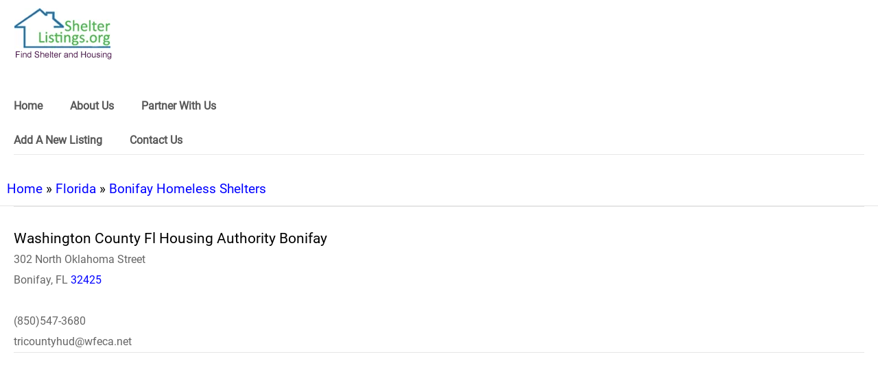

--- FILE ---
content_type: text/html; charset=UTF-8
request_url: https://www.shelterlistings.org/details/33482
body_size: 9304
content:
<!doctype html>
<html ⚡ lang="en">
   <head>
      <title>Washington County Fl Housing Authority Bonifay Housing Authority, Low Income Affordable Housing, Public Housing, Bonifay, FL 32425</title>
      <meta charset="utf-8">
      <meta name="keywords" content="Washington County Fl Housing Authority Bonifay" />
      <meta name="description" content="Washington County Fl Housing Authority Bonifay. We recommend you call your local housing authority for low cost and affordable housing options... see page for full details" />
       <meta name="viewport" content="width=device-width">
      <meta name="apple-mobile-web-app-capable" content="yes"/>
      <meta name="apple-mobile-web-app-status-bar-style" content="black">
      <meta name="amp-google-client-id-api" content="googleanalytics">
      
      <link as=script href=https://cdn.ampproject.org/v0.js rel=preload>
	  <script async src="https://cdn.ampproject.org/v0.js"></script>
      <script async custom-element="amp-font" src="https://cdn.ampproject.org/v0/amp-font-0.1.js"></script>
      <script async custom-element="amp-carousel" src="https://cdn.ampproject.org/v0/amp-carousel-0.1.js"></script>
      <script async custom-element="amp-image-lightbox" src="https://cdn.ampproject.org/v0/amp-image-lightbox-0.1.js"></script>
      <script async custom-element="amp-form" src="https://cdn.ampproject.org/v0/amp-form-0.1.js"></script>
      <script async custom-element="amp-recaptcha-input" src="https://cdn.ampproject.org/v0/amp-recaptcha-input-0.1.js"></script>
      <script async custom-element="amp-bind" src="https://cdn.ampproject.org/v0/amp-bind-0.1.js"></script>
      <script async custom-element="amp-selector" src="https://cdn.ampproject.org/v0/amp-selector-0.1.js"></script>
      <script async custom-element="amp-list" src="https://cdn.ampproject.org/v0/amp-list-0.1.js"></script>	  
      <script async custom-element="amp-ad" src="https://cdn.ampproject.org/v0/amp-ad-0.1.js"></script>
     <script async custom-element="amp-analytics" src="https://cdn.ampproject.org/v0/amp-analytics-0.1.js"></script>
      <script async custom-template="amp-mustache" src="https://cdn.ampproject.org/v0/amp-mustache-0.2.js"></script>
      
      <link rel="canonical" href="https://www.shelterlistings.org/details/33482">
      <style amp-custom>
	  
		/* roboto-regular - latin */
        @font-face {
          font-family: 'Roboto';
          font-style: normal;
          font-weight: 400;
          src: url('https://www.shelterlistings.org/templates/amp/ampmobile/fonts/roboto-v27-latin-regular.woff2') format('woff2');
		  font-display: swap;
		 }
        
        /* open-sans-regular - latin */
        @font-face {
          font-family: 'Open Sans';
          font-style: normal;
          font-weight: 400;
          src: url('https://www.shelterlistings.org/templates/amp/ampmobile/fonts/open-sans-v20-latin-regular.woff2') format('woff2'),
		  url('https://fonts.gstatic.com/s/googlesans/v27/4UabrENHsxJlGDuGo1OIlLU94YtzCwZsPF4o.woff2') format('woff2'),
          url('https://fonts.gstatic.com/s/googlesans/v27/4UaGrENHsxJlGDuGo1OIlL3Owp5eKQtG.woff2') format('woff2');
		  font-display: swap;  
        }
         body{ font-family:'Roboto', sans-serif; font-size:16px; background-color:#FFFFFF;}.bg-teal-light{  background-color: #1abc9c; color:#FFFFFF}.bg-teal-dark{   background-color: #16a085; color:#FFFFFF}.border-teal-light{  border:solid 1px #1abc9c;}.border-teal-dark{   border:solid 1px #16a085;}.color-teal-light{  color: #1abc9c;}.color-teal-dark{   color: #16a085;}.bg-green-light{ background-color: #00b049; color:#FFFFFF}.bg-green-dark{ background-color: #057032; color:#FFFFFF}.border-green-light{ border:solid 1px #2ecc71;}.border-green-dark{  border:solid 1px #2abb67;}.color-green-light{ color: #2ecc71;}.color-green-dark{ color: #2abb67;}.bg-blue-light{ background-color: #3498db; color:#FFFFFF}.bg-blue-dark{ background-color: #2980b9; color:#FFFFFF;}.border-blue-light{ border:solid 1px #3498db;}.border-blue-dark{  border:solid 1px #2980b9;}.color-blue-light{ color: #3498db;}.color-blue-dark{ color: #2980b9;}.bg-magenta-light{ background-color: #9b59b6; color:#FFFFFF}.bg-magenta-dark{ background-color: #8e44ad; color:#FFFFFF}.border-magenta-light{ border:solid 1px #9b59b6;}.border-magenta-dark{  border:solid 1px #8e44ad;}.color-magenta-light{ color: #9b59b6;}.color-magenta-dark{ color: #8e44ad;}.bg-night-light{ background-color: #34495e; color:#FFFFFF}.bg-night-dark{ background-color: #2c3e50; color:#FFFFFF}.border-night-light{ border:solid 1px #34495e;}.border-night-dark{  border:solid 1px #2c3e50;}.color-night-light{ color: #34495e;}.color-night-dark{ color: #2c3e50;}.bg-yellow-light{ background-color: #E67E22; color:#FFFFFF}.bg-yellow-dark{ background-color: #e86f2a; color:#FFFFFF}.border-yellow-light{ border:solid 1px #E67E22;}.border-yellow-dark{  border:solid 1px #F27935;}.color-yellow-light{ color: #f1c40f;}.color-yellow-dark{ color: #f39c12;}.bg-orange-light{ background-color: #F9690E; color:#FFFFFF}.bg-orange-dark{ background-color: #D35400; color:#FFFFFF}.border-orange-light{ border:solid 1px #F9690E;}.border-orange-dark{  border:solid 1px #D35400;}.color-orange-light{ color: #e67e22;}.color-orange-dark{ color: #d35400;}.bg-red-light{ background-color: #e74c3c; color:#FFFFFF}.bg-red-dark{ background-color: #c0392b; color:#FFFFFF}.border-red-light{ border:solid 1px #e74c3c;}.border-red-dark{  border:solid 1px #c0392b;}.color-red-light{ color: #e74c3c;}.color-red-dark{ color: #c0392b;}.bg-pink-light{ background-color: #fa6a8e ; color:#FFFFFF}.bg-pink-dark{ background-color: #FB3365 ; color:#FFFFFF}.border-pink-light{ border:solid 1px #fa6a8e ;}.border-pink-dark{  border:solid 1px #FB3365 ;}.color-pink-light{ color: #fa6a8e;}.color-pink-dark{ color: #FB3365;}.bg-gray-light{ background-color: #bdc3c7; color:#FFFFFF}.bg-gray-dark{ background-color: #95a5a6; color:#FFFFFF}.border-gray-light{ border:solid 1px #bdc3c7;}.border-gray-dark{  border:solid 1px #95a5a6;}.color-gray-light{ color: #bdc3c7;}.color-gray-dark{ color: #95a5a6;}.bg-white{ background-color:#FFFFFF;}.color-white{ color:#FFFFFF;}.border-white{ border:solid 1px #FFFFFF;}.bg-black{ background-color:#000000;}.color-black{ color:#000000;}.border-black{ border:solid 1px #000000;}/*Social Icons*/.facebook-bg{ background-color:#3b5998; color:#FFFFFF;}.linkedin-bg{ background-color:#0077B5; color:#FFFFFF;}.twitter-bg{ background-color:#4099ff; color:#FFFFFF;}.google-bg{  background-color:#d34836; color:#FFFFFF;}.whatsapp-bg{  background-color:#34AF23; color:#FFFFFF;}.pinterest-bg{  background-color:#C92228; color:#FFFFFF;}.sms-bg{  background-color:#27ae60; color:#FFFFFF;}.mail-bg{  background-color:#3498db; color:#FFFFFF;}.dribbble-bg{  background-color:#EA4C89; color:#FFFFFF;}.tumblr-bg{  background-color:#2C3D52; color:#FFFFFF;}.reddit-bg{  background-color:#336699; color:#FFFFFF;}.youtube-bg{  background-color:#D12827; color:#FFFFFF;}.phone-bg{  background-color:#27ae60; color:#FFFFFF;}.skype-bg{  background-color:#12A5F4; color:#FFFFFF;}.facebook-color{     color:#3b5998;}.linkedin-color{     color:#0077B5;}.twitter-color{      color:#4099ff;}.google-color{       color:#d34836;}.whatsapp-color{     color:#34AF23;}.pinterest-color{    color:#C92228;}.sms-color{          color:#27ae60;}.mail-color{         color:#3498db;}.dribbble-color{     color:#EA4C89;}.tumblr-color{       color:#2C3D52;}.reddit-color{       color:#336699;}.youtube-color{      color:#D12827;}.phone-color{        color:#27ae60;}.skype-color{        color:#12A5F4;}/*Background Images*/.bg-1{ background-image:url(https://www.shelterlistings.org/templates/amp/ampmobile/images/pictures/1.jpg)}.bg-2{ background-image:url(https://www.shelterlistings.org/templates/amp/ampmobile/images/pictures/2.jpg)}.bg-3{ background-image:url(https://www.shelterlistings.org/templates/amp/ampmobile/images/pictures/3.jpg)}.bg-4{ background-image:url(https://www.shelterlistings.org/templates/amp/ampmobile/images/pictures/4.jpg)}.bg-5{ background-image:url(https://www.shelterlistings.org/templates/amp/ampmobile/images/pictures/5.jpg)}.bg-6{ background-image:url(https://www.shelterlistings.org/templates/amp/ampmobile/images/pictures/6.jpg)}.bg-7{ background-image:url(https://www.shelterlistings.org/templates/amp/ampmobile/images/pictures/7.jpg)}.bg-8{ background-image:url(https://www.shelterlistings.org/templates/amp/ampmobile/images/pictures/8.jpg)}.bg-9{ background-image:url(https://www.shelterlistings.org/templates/amp/ampmobile/images/pictures/9.jpg)}.bg-body{ background-image:url(https://www.shelterlistings.org/templates/amp/ampmobile/images/pictures_vertical/bg2.jpg)}.overlay{ background-color:rgba(0,0,0,0.8); position:absolute; top:0px; right:0px; bottom:0px; left:0px;}/*Font Settings*/h1{  font-size:21px; line-height:32px; font-weight:500;}h2{  font-size:20px; line-height:32px; font-weight:500;}h3{  font-size:19px; line-height:30px; font-weight:500;}h4{  font-size:18px; line-height:28px; font-weight:500;}h5{  font-size:16px; line-height:26px; font-weight:500;}h6{  font-size:14px; line-height:22px; font-weight:800;}.ultrathin{ font-weight:200;}.thin{ font-weight:300;}.thiner{ font-weight:400;}.boder{ font-weight:600;}.bold{ font-weight:700;}.ultrabold{ font-weight:800;}.capitalize{ text-transform: capitalize;}.italic{ font-style: italic;}.small-text{ font-size:12px; display:block;}.center-text{ text-align:center; display:block;}.right-text{ text-align:right;}.left { float:left;}.right { float:right;}.uppercase{ text-transform: uppercase;}.boxed-text{ width:80%; margin:0px auto 30px auto;}.round-image{ border-radius:500px;}p a{ display:inline;}.twhite{font-size:16px;line-height:28px;font-weight:500;position:relative;z-index:10;color:#FFFFFF;}.boldtop{font-size:18px;line-height:28px;font-weight:500;}.captiontop{font-size:14px;color:#FFFFFF;line-height:20px;margin-top:12px;}.captiontopcenter{font-size:14px;line-height:20px;margin-top:12px;text-align:center;display:block;}.captionbottom{font-size:19px;line-height:30px;font-weight:500;position:absolute;bottom:0px;left:0px;right:0px;height:65px;padding-left:10px;padding-right:10px;color:#FFFFFF;background-color:rgba(0,0,0,0.5);}.boldcaptiontop{font-size:16px;line-height:21px;font-weight:500;}.boldcaptiontoplarger{font-size:18px;line-height:28px;font-weight:500;}.smallboldcaptiontop{font-size:14px;line-height:22px;font-weight:800;}.phonecentertext{font-size:19px;line-height:30px;font-weight:500;text-align:center;display:block;}/*Content Settings*/.content{ padding:0px 20px 0px 20px}.container{ margin-bottom:30px}.full-bottom{ margin-bottom:25px}.no-bottom{ margin-bottom:0px}.full-top{ margin-top:25px}.half-bottom{ margin-bottom:15px}.half-top{ margin-top:15px}.quarter-bottom{ margin-bottom:15px}.hidden{ display:none}.left-column{ width:45%; margin-right:5%; float:left}.right-column{ width:45%; margin-left:5%; float:left}.one-third-left{ float:left; width:29%;  margin-right:1%}.one-third-center{ float:left; width:29%; margin-left:5%; margin-right:5%}.one-third-right{ float:left; width:29%; margin-left:1%}.clear{ clear:both}* {margin: 0;padding: 0;border: 0;font-size: 100%;vertical-align: baseline;outline: none;font-size-adjust: none;-webkit-text-size-adjust: none;-moz-text-size-adjust: none;-ms-text-size-adjust: none;-webkit-tap-highlight-color: rgba(0,0,0,0);-webkit-font-smoothing: antialiased;-webkit-transform: translate3d(1,1,1);transform:translate3d(1,1,1);text-rendering: auto;-webkit-font-smoothing: antialiased;-moz-osx-font-smoothing: grayscale;}div, a, p, img, blockquote, form, fieldset, textarea, input, label, iframe, code, pre {display: block;position:relative;}p{line-height:30px;font-weight:400;color:#666666;font-size:16px;margin-bottom:30px;}a{ text-decoration:none; color:#0000FF;}/*Lists*/.icon-list{ list-style:none; font-size:14px; line-height:28px; color:#666666;}.icon-list i{ width:30px;}.center-icon{width:80px;height:80px;border-radius:80px;border:solid 1px rgba(0,0,0,0.5);text-align:center;line-height:80px;font-size:24px;margin:0px auto 30px auto;display:block;}.decoration, .decoration-no-bottom{height:1px;background-color:rgba(0,0,0,0.1);}.decoration{ margin-bottom:30px;}.decoration-margins{ margin:0px 20px 30px 20px}header{/*position: fixed;*/height: 240px;/*background-color:#FFFFFF;*/width: 100%;z-index: 99999;/*border-bottom: solid 1px #ddd;*/opacity: 88%;}#main-menu ul {margin: 0;height: 50px;}#main-menu ul li {float: left;height: 50px;position: relative;margin-right: 35px;}#main-menu ul li:last-child,#main-menu ul li.last {margin-right: 0;}#main-menu ul li a {font-size: 16px;height: 50px;line-height: 50px;vertical-align: middle;float: left;font-weight: bold;padding: 5px 5px 5px 0px;color: #404040;list-style-type: none;}#main-menu ul li:hover {visibility: inherit; /* fixes IE7 'sticky bug' */}#main-menu ul li a:hover {text-decoration: none;visibility: inherit;}.header-icon-1, .header-icon-2{position:absolute;color:#999;line-height:60px;text-align:center;width:60px;display:block;font-size:18px;background-color:transparent;}.header-icon-2{right:0px;top:0px;}.header-logo{background-image:url(/images/newlooklogo5.webp);background-size:144px 75px;width:144px;height:75px;display:block;align:left;margin:12px 20px auto;}.header-clear{height:60px;}/*Footer*/.footer-logo{background-image:url(/images/newlooklogo5.webp);background-size: 100%;background-repeat: no-repeat;width: 181px;height: 87px;display:block;margin:12px auto 20px auto;}.footer-socials a{width:40px;height:40px;line-height:40px;margin-left:2px;margin-right:2px;text-align:center;float:left;}.footer-socials{width:265px;margin:0px auto 30px auto;}.news-slider .caption{background-color:rgba(0,0,0,0.8);}.caption{position:absolute;bottom:0px;left:0px;right:0px;height:65px;padding-left:20px;padding-right:20px;background-color:rgba(0,0,0,0.5);}.caption h4{font-size:14px;color:#FFFFFF;line-height:20px;margin-top:12px;}.caption h3{color:#FFFFFF;margin-bottom:5px;font-size:16px;padding-top:23px;line-height:0px;}.caption p{font-size:12px;color:rgba(255,255,255,0.5);}.call-to-action a{width:33.3%;float:left;text-align:center;border-bottom:solid 1px rgba(0,0,0,0.1);height:50px;line-height:50px;color:#1f1f1f;font-size:12px;}.call-to-action a i{padding-right:10px;}.social-icons{width:150px;margin:0 auto;}.social-round a{ border-radius:50px;}.social-icons-small{width:95px;margin:0 auto;}.social-icons a{line-height:40px;width:40px;height:40px;margin-left:5px;margin-right:5px;float:left;}.social-icons-small a{line-height:35px;width:35px;height:35px;margin-left:5px;margin-right:5px;float:left;}/*Heading Block*/.heading-block{padding:30px 20px;margin-bottom:30px;}.heading-block h1{position:relative;z-index:10;color:#FFFFFF;}.heading-block h2{position:relative;z-index:10;color:#FFFFFF;}.heading-block h3{position:relative;z-index:10;color:#FFFFFF;}.heading-block h4{position:relative;z-index:10;color:#FFFFFF;}.heading-block h5{position:relative;z-index:10;color:#FFFFFF;}.heading-block p{position:relative;z-index:10;color:rgba(255,255,255,0.5);margin-bottom:0px;}.heading-block a{z-index:10;width:100px;height:30px;line-height:30px;color:#FFFFFF;text-align:center;font-size:12px;margin:20px auto 0px auto;border:solid 1px rgba(255,255,255,0.5);border-radius:5px;display:block;}.icon-heading h4{ margin-bottom:5px}.icon-heading h4 i{font-size:16px;padding-right:20px;}.quote-style h4{font-weight:300;margin-left:40px;margin-right:40px;text-align:center;line-height:40px;}.half-column-left .half-left-img{position:absolute;border-radius:150px;margin-left:-50px;left:0px;}.half-column-left{padding-left:70px;padding-right:20px;min-height:110px;overflow:hidden;}.half-column-right .half-right-img{position:absolute;border-radius:150px;margin-right:-50px;right:0px;}.half-column-right{padding-right:70px;padding-left:20px;min-height:110px;overflow:hidden;}/*Gallery*/.gallery-thumb{width:31%;float:left;margin-bottom:3%;}.gallery-round .gallery-thumb{ border-radius:100px}.gallery-wide .gallery-thumb-wide{ margin-bottom:5px;}.gallery-thumb:nth-child(3n-1){margin-left:3%;margin-right:3%;}::-webkit-scrollbar {  width: 0; }#sidebar{width:250px;background-color:#FFFFFF;}.sidebar-header a{width:50px;float:left;line-height:60px;color:#1f1f1f;text-align:center;border-bottom:solid 1px rgba(0,0,0,0.05);}.sidebar-logo{background-image:url();height:31px;width:64px;background-size:150px 31px;display:block;margin:25px 0px 25px 15px;}.sidebar-menu{ margin-left:15px; margin-bottom:0px;}.sidebar-menu i{font-size:14px;width:35px;height:35px;line-height:35px;text-align:center;border-radius:35px;margin-right:15px;}.sidebar-menu ul li a .fa-circle{ font-size:4px; margin-left:1px; margin-top:-1px;}.sidebar-menu .fa-circle, .sidebar-menu .fa-angle-down{width:35px;height:35px;position:absolute;right:0px;top:11px;font-size:4px;color:#acacac;}.sidebar-menu .fa-angle-down{ font-size:14px;}.sidebar-menu section[expanded] .fa-angle-down{transform:rotate(180deg);}.sidebar-menu h4{background:none;border:none;color: #3a3a3a;line-height: 60px;font-size: 12px;font-weight: 400;}.sidebar-menu ul{line-height:50px;padding:10px 0px 20px 0px;}.sidebar-menu ul li a{color:#6b757d;font-size:11px;line-height:50px;}.sidebar-menu i:first-child{font-size:14px;}.sidebar-menu li a .fa-circle{ margin-top:-5px;}.sidebar-divider{font-family: 'Roboto', sans-serif;margin-bottom: 20px;font-size: 10px;padding-left: 20px;font-weight: 800;text-transform: uppercase;color:#495254;border-bottom: solid 1px rgba(0,0,0,0.1);border-top: solid 1px rgba(0,0,0,0.1);line-height:40px;margin-bottom:10px;}.sidebar-menu .sidebar-item{color:#1f1f1f;font-size:12px;line-height:60px;}.active-menu, .active-item{font-weight:800;}.active-menu .fa-circle, .active-item .fa-circle{color:#27ae60;}/*Splash Page*/.splash-content .splash-logo{background-image:url(/gallery/newlogo.png);background-size:90px 90px;width:90px;height:90px;margin:0px auto 20px auto;}.splash-content{position:fixed;width:240px;height:350px;left:50%;top:50%;margin-left:-120px;margin-top:-175px;}.splash-button{width:130px;margin:0 auto;text-align:center;height:40px;line-height:40px;font-size:12px;}/*Landing Content*/.landing-content{width:300px;margin:30px auto 30px auto;border-bottom:solid 1px rgba(255,255,255,0.1);}.landing-content a{width:70px;height:70px;float:left;margin:0px 15px 60px 15px;border-radius:70px;line-height:70px;font-size:21px;text-align:center;}.landing-content a em{position:absolute;font-size:14px;width:70px;text-align:center;bottom:-60px;left:0px;right:0px;font-style:normal;}/*Accordion Styles*/.accordion h4{background-color:transparent;border:none;}.accordion h4{font-size:16px;line-height:40px;}.accordion h4 i{height:40px;line-height:40px;position:absolute;right:0px;font-size:12px;}.nested-accordion h4{font-size:14px;}section[expanded] .fa-plus{ 	transform:rotate(45deg);}section[expanded] .fa-angle-down{ 	transform:rotate(180deg);}section[expanded] .fa-chevron-down{ 	transform:rotate(180deg);}/*Fonts*/.demo-icons a{color:#FFFFFF;width:20%;height:50px;float:left;}.demo-icons a i{color:#1f1f1f;font-size:21px;width:50px;height:50px;float:left;text-align:center;overflow:hidden;}/*User Notifications*/.user-notification{text-align:left;padding-top:5px;padding-left:10px;padding-right:10px;background-color:#27ae60;height:50px;color:#FFFFFF;font-size:12px;line-height:24px;width:70%;float:left;}.user-notification button{background-color:#27ae60;color:#FFFFFF;height:55px;position:fixed;right:0px;bottom:0px;width:25%;}/*Dropcaps*/.dropcaps-1:first-letter{float:left;font-size:57px;padding:14px 15px 0px 0px;font-weight:800;color:#1f1f1f;}.dropcaps-2:first-letter{font-family: 'Times New Roman', sans-serif;float:left;font-size:42px;padding:15px 15px 0px 0px;font-weight:800;color:#1f1f1f;}.dropcaps-3:first-letter{background-color:#1f1f1f;padding:10px 15px 10px 15px;margin:5px 12px 0px 0px;float:left;font-size:24px;font-weight:800;color:#FFFFFF;}.dropcaps-4:first-letter{font-family: 'Times New Roman', sans-serif;font-weight:800;background-color:#1f1f1f;padding:8px 17px 8px 17px;margin:5px 12px 0px 0px;float:left;font-size:20px;font-weight:400;color:#FFFFFF;}/*Highlights*/.highlight{ margin-bottom:10px;}.highlight span{ padding:3px 5px 3px 5px; margin-right:2px;}ol ul{ 	padding-left:5px;}ol, ul{ line-height:24px; margin-left:20px;}.icon-list{ list-style:none; margin-left:0px; padding-left:0px;}.icon-list i{ font-size:10px;}.icon-list ul{ list-style:none; padding-left:10px;}.icon-list ul ul{ padding-left:10px;}/*Blockquotes*/.blockquote-1{ border-left:solid 3px #1f1f1f; padding:10px 0px 10px 20px;}.blockquote-1 a{ text-align:right; margin-top:-20px;  font-size:12px;}.blockquote-2 .blockquote-image{ position:absolute; border-radius:50px;}.blockquote-2 h5{ padding-left:60px;}.blockquote-2 .first-icon{ padding-left:60px;}.blockquote-2 a{ text-align:right; margin-top:-20px; font-size:12px;}.blockquote-3 .blockquote-image{ width:150px; border-radius:150px; margin:0 auto; display:block;}.blockquote-3 h5{ margin:10px 0px 10px 0px;}.blockquote-3 .ratings{ width:100px; margin:10px auto 10px auto;}.blockquote-3 .ratings i{ font-size:18px;}.blockquote-4 i{ font-size:24px; position:absolute; margin-top:10px;}.blockquote-4 p{ padding-left:50px;}/*Buttons*/.button{display:inline-block;padding:13px 20px;margin:0px 0px 25px 0px;font-size:14px;}.button-wide{display:inline-block;padding:13px 50px;margin:0px 0px 25px 0px;font-size:12px;}.button-round{ border-radius:30px;}.button-full{ display: block; text-align: center;}.button-center{ width:100px; margin-left:auto; margin-right:auto; display:block; text-align:center;}.button:hover{ opacity:0.9;}.icon-square, .icon-round{width:40px;height:40px;line-height:40px;text-align:center;display:inline-block;margin-left:6px;margin-right:6px;margin-bottom:10px;font-size:14px;}.icon-square:hover, .icon-round:hover{ opacity:0.9;}.icon-round{ border-radius:45px;}/*Page 404*/.page-404 h1{ font-size:60px; line-height:70px; margin-top:50px;}.page-soon h1{ font-size:60px; line-height:70px; margin-top:50px;}.page-soon h6{ font-size:24px;}/*Profile Page*/.profile-gradient{background: -moz-linear-gradient(top,rgba(255,255,255,0) 0%,rgba(255,255,255,0.95) 75%,rgba(255,255,255,1) 100%);background: -webkit-linear-gradient(top,rgba(255,255,255,0) 0%,rgba(255,255,255,0.95) 75%,rgba(255,255,255,1) 100%);background: linear-gradient(to bottom,rgba(255,255,255,0) 0%,rgba(255,255,255,0.95) 75%,rgba(255,255,255,1) 100%);filter: progid:DXImageTransform.Microsoft.gradient(startColorstr='#00ffffff',endColorstr='#ffffff',GradientType=0);height: 250px;margin-top: -235px;}.profile-overlay .profile-header{ margin-top:-80px}.profile-header h1{ font-size:30px;}.profile-header h6{ letter-spacing:2px; opacity:0.5;}.profile-header h5{ font-size:12px;}.profile-header i{ margin-right:10px;}.profile-header p{ font-size:18px;}.profile-followers a{ float:left; width:33%; color:#1f1f1f; font-size:18px;}.profile-followers em{ display:block; font-style:normal; font-size:12px;}.profile-thumb{ margin-top:-50px; width:100px; margin-left:auto; margin-right:auto; display:block; border-radius:100px; border-radius:100px; border:solid 3px #FFFFFF;}/*Timeline 1*/.timeline-1{ overflow:hidden; padding:20px }.timeline-1 .timeline-deco{position:absolute;top:0px;left:50%;width:1px;bottom:0px;background-color:rgba(0,0,0,0.15);}.timeline-1 .timeline-icon{width:60px;height:60px;border-radius:60px;line-height:60px;text-align:center;font-size:18px;background-color:#FFFFFF;border:solid 1px rgba(0,0,0,0.2);margin:0px auto 30px auto;}.timeline-1 .container{ background-color:#FFFFFF; padding:30px 0px 1px 0px}.timeline-2{ overflow:hidden; padding:50px 20px 0px 20px; }.timeline-2 .timeline-deco{position:absolute;top:0px;left:50px;width:1px;bottom:0px;background-color:rgba(0,0,0,0.15);}.timeline-2 .timeline-icon{width:40px;height:40px;border-radius:40px;line-height:40px;text-align:center;font-size:18px;background-color:#FFFFFF;border:solid 1px rgba(0,0,0,0.2);margin-left:10px;}.timeline-2 .container{background-color:#FFFFFF;margin-left:70px;margin-top:-60px;padding-bottom:30px;}/*News Slider*/.news-slider .amp-carousel-button{ display:none;}.news-slider{ margin-bottom:10px;}/*News Thumbs*/.news-thumbs .news-item{min-height:125px;color:#1f1f1f;}.news-thumbs .news-item .responsive-img{width:95px;position:absolute;margin-top:5px;}.news-thumbs .news-item h5{margin-left:110px;font-size:15px;}.news-thumbs .news-item p{margin-left:110px;line-height:27px;margin-bottom:0px;font-size:13px;}/*News Strip*/.news-strip{background-color:#000000;padding:20px 0px 20px 0px;margin-bottom:30px;}.news-strip h5{font-weight:800;color:#FFFFFF;padding:0px 20px 20px 20px;}/*News Cateogry*/.news-category{margin:0px 20px 0px 20px;}.news-category p{display:inline-block;padding:5px 25px 0px 25px;font-size:13px;margin:0px;}.news-category div{height:5px;width:100%;}/*News Block*/.news-blocks .news-item{min-height:125px;color:black;}.news-blocks .news-item h5{font-size:18px;padding:15px 0px 5px 0px;}/*News full*/.news-full .news-item{ margin-top:1px;}.news-full .news-item h6{position:absolute;background-color:rgba(0,0,0,0.8);bottom:0px;width:100%;color:#FFFFFF;padding:10px 10px 10px 10px;}.news-full .titles{position:absolute;background-color:#FFFFFF;width:250px;height:65px;margin-top:-65px;}.news-full h5{font-size:13px;padding:10px 20px 0px 20px;color:#000000;}.news-full em a{ display:inline;}.news-full em{ font-size:10px; padding-left:20px; display:block;}.news-full p{ padding:10px 20px 0px 20px;}.news-full .read-more{padding-right:20px;text-align:right;font-size:12px;padding-bottom:30px;}/*News Posts*/.news-post-info{font-style:normal;font-size:12px;padding:5px 0px 15px 0px;display:block;}.news-post-info a{display:inline;}.news-item p{line-height:20px;font-weight:400;color:#666666;font-size:16px;margin-bottom:30px;}/*Contact Page*/.contactField{font-family:'Roboto', sans-serif;height:40px;line-height:40px;line-height:100%;width:100%;display:block;border:solid 1px rgba(0,0,0,0.1);text-indent:10px;font-size:13px;transition:all 250ms ease;margin-bottom:20px;}.contactField:focus{border:solid 1px rgb(39, 174, 96);transition:all 250ms ease;}.contactTextarea{font-family:'Roboto', sans-serif;padding-top:10px;min-height:80px;line-height:40px;line-height:100%;width:100%;display:block;border:solid 1px rgba(0,0,0,0.1);text-indent:10px;font-size:13px;transition:all 250ms ease;margin-bottom:30px;}.contactTextarea:focus{transition:all 250ms ease;border:solid 1px rgb(39, 174, 96);}.field-title{font-size:13px;margin-bottom:5px;}.field-title span{font-size:10px;color:#7b7373;position:absolute;right:0px;margin-top:2px;}.buttonWrap{width:100%;display:block;text-align:center;margin-bottom:30px;appearance:none;-webkit-appearance:none;}.contact-icon{color:#666666;line-height:30px;}.contact-icon i{color:#1f1f1f;width:30px;}/*AddThis*/.addthis-wrapper{margin-left:-8px;}/*Breadcrumb*/.breadcrumb a {display:inline;}.breadcrumb {padding:0px 0px 10px 10px;margin:10px 0px 0px 0px;font-size:1.2em;line-height:1.5em;border-bottom:solid 1px rgba(0,0,0,0.1);}         .alert-danger {color: #721c24;background-color: #f8d7da;border-color: #f5c6cb;}.alert-success {color: #155724;background-color: #d4edda;border-color: #c3e6cb;}.alert {position: relative;padding: .75rem 1.25rem;margin-bottom: 1rem;border: 1px solid transparent;border-top-color: transparent;border-right-color: transparent;border-bottom-color: transparent;border-left-color: transparent;border-radius: .25rem;}form.amp-form-submit-error [submit-error] {color: red;}.answerField {font-family: 'Roboto', sans-serif;height: 40px;line-height: 40px;line-height: 100%;width: 70%;display: block;border: solid 1px rgba(0,0,0,0.1);text-indent: 10px;font-size: 13px;transition: all 250ms ease;margin-bottom: 20px;float: left;}.smallButtonWrap{display: block;text-align: center;margin-bottom: 30px;appearance: none;-webkit-appearance: none;}.statelist{font-size:1.5em;}.statelist li{list-style:none;margin:1.1em 1.1em 1em 1em ;}.statelist a{display:inline;}
      </style>
      
      
	  <style amp-boilerplate>body{-webkit-animation:-amp-start 8s steps(1,end) 0s 1 normal both;-moz-animation:-amp-start 8s steps(1,end) 0s 1 normal both;-ms-animation:-amp-start 8s steps(1,end) 0s 1 normal both;animation:-amp-start 8s steps(1,end) 0s 1 normal both}@-webkit-keyframes -amp-start{from{visibility:hidden}to{visibility:visible}}@-moz-keyframes -amp-start{from{visibility:hidden}to{visibility:visible}}@-ms-keyframes -amp-start{from{visibility:hidden}to{visibility:visible}}@-o-keyframes -amp-start{from{visibility:hidden}to{visibility:visible}}@keyframes -amp-start{from{visibility:hidden}to{visibility:visible}}</style>
      <noscript>
         <style amp-boilerplate>body{-webkit-animation:none;-moz-animation:none;-ms-animation:none;animation:none}</style>
      </noscript>
      
   </head>
   <body>

      	<header>
		
		<a href="https://www.shelterlistings.org" class="header-logo" aria-label="logo"></a>
        <br /><br />
        <ul>
<!-- Main Navigation Menu -->
		<div id="main-menu">
			<div class="wrapper">
			
			<ul style="list-style-type:none" >
				<li><a role="link" href="https://www.shelterlistings.org">Home</a></li>
				<li><a role="link" href="https://www.shelterlistings.org/about.html">About Us</a>
				<li><a role="link" href="https://www.shelterlistings.org/partner.html">Partner With Us</a></li>
            </ul>
            <ul style="list-style-type:none" >
				<li><a role="link" href="https://www.shelterlistings.org/listing_add.php">Add A New Listing</a></li>
				<li><a role="link" href="https://www.shelterlistings.org/contact_us.html">Contact Us</a></li>				
			</ul>
			
		</div><!--#wrapper-->
        </ul>
	</div><!--#main-menu-->
		<div class="decoration decoration-margins"></div>
	</header>
	
     
      <section class="content breadcrumb">
          <a href="https://www.shelterlistings.org">Home</a> &raquo; 
                  <a href="https://www.shelterlistings.org/state/florida.html"> Florida</a> &raquo; 
                  <a href="https://www.shelterlistings.org/city/bonifay-fl.html"> Bonifay Homeless Shelters</a> 
               
      </section>
          
        
         
      </div>
      <div class="decoration decoration-margins"></div>
      <div class="content">
         <h1>Washington County Fl Housing Authority Bonifay</h1>
         <p>
            302 North Oklahoma Street<br />
            Bonifay, FL <a href="https://www.shelterlistings.org/zipcode/32425.html">32425</a><br />
         </p>
         <a href="tel:(850)547-3680" class="contact-icon"><i class="fa fa-phone"></i> (850)547-3680 </a>

		 
<a href="mailto:tricountyhud@wfeca.net" class="contact-icon" rel="noreferrer"><i class="fa fa-envelope"></i>tricountyhud@wfeca.net</a>
		 
         <div class="clear"></div>
         <div class="decoration"></div>
      </div>
      <amp-ad width="100vw" height="320"
         type="adsense"
         data-ad-client="ca-pub-3544286905190479"
         data-ad-slot="6842757573"
         data-auto-format="rspv"
         data-full-width>
         <div overflow></div>
      </amp-ad>
      <div class="content">
         
    	<strong>Class of Housing/Services:</strong> Housing Authority, Low Income Affordable Housing, Public Housing<br /><br />
	         
   <strong>General Information:</strong> <br />
	We recommend you call your local housing authority for low cost and affordable housing options along with finding area resources for affordable housing options and locations for area shelters in their area. 
	  
	Housing authorities provide decent and affordable housing in a safe and secure living environment for low and moderate income residents. Oftentimes they provide section 8 housing choice vouchers for those that qualify for low income housing. Most every housing authority that provides vouchers 
	currently has multi year waiting lists. 
	  
	Housing authorities also provide low income public housing options that also often have multi year waiting lists.
	  
	Housing authorities also provide low cost apartments for seniors, handicapped persons, single mothers with children, and homeless. 
	<br /><br />
    
        
    	
    
    






<br /><br />



      </div>
      <amp-ad width="100vw" height="320"
         type="adsense"
         data-ad-client="ca-pub-3544286905190479"
         data-ad-slot="6842757573"
         data-auto-format="rspv"
         data-full-width>
         <div overflow></div>
      </amp-ad>

            
     
     
         
         
         
     
      <div class="content">
      <div class="boldcaptiontoplarge">Post Comment OR Correction</strong></div>
If you need assistance call 'Washington County Fl Housing Authority Bonifay' directly at: <b>(850)547-3680</b><br /><br />
<b>Posting Comments below is for viewers on this website only. </b> If you have information that can help users regarding Washington County Fl Housing Authority Bonifay, please provide it below.<br /><br />

         <form method="post" action-xhr="https://www.shelterlistings.org/amp-comment-add.php" target="_top" id="amp-comment-add-form" class="contactForm">
            <input type="hidden" name="listing_id" value="33482" />
            <input type="hidden" name="submitted" value="1" />
            <input type="hidden" name="return_url" value="/details/33482" />
            <input type="hidden" name="type" value="rating" />
            <amp-recaptcha-input layout="nodisplay" 
               name="recaptcha_token"
               data-sitekey="6LeFPeIUAAAAANFo9u2wMlZaGGpy7sg3JCpZAr4_"
               data-action="comment_add">
            </amp-recaptcha-input>
            <div id="comment_form_fields">
              
               <fieldset>
                  <div class="formFieldWrap">
                     <label class="field-title contactNameField" for="author"> Name:<span>(required)</span></label>
                     <input type="text" name="author" value="" class="contactField" id="author" required tabindex="1"  /><span visible-when-invalid="valueMissing" validation-for="name5"></span>
                     <span visible-when-invalid="patternMismatch" validation-for="name5">
                     Enter your full name, first and last
                     </span>
                  </div>
                  <div class="formFieldWrap">
                     <label class="field-title contactEmailField" for="user_email">Email Address: <span>(required)</span></label>
                     <input type="email" name="user_email" value="" class="contactField" id="user_email" required tabindex="2"   /><span visible-when-invalid="valueMissing" validation-for="email5"></span>
                     <span visible-when-invalid="typeMismatch" validation-for="email5"></span>
                  </div>
                  <div class="formTextareaWrap">
                     <label class="field-title contactMessageTextarea" for="comment">Message: <span>(required)</span></label>
                     <textarea name="comment" class="contactTextarea" id="comment" tabindex="3"  ></textarea>
                  </div>
                  <div class="formSubmitButtonErrorsWrap contactFormButton">
                     <input type="submit" role="button" class="buttonWrap button bg-green-dark contactSubmitButton" value="Add Comment" on="tap:comment_form_fields.hide" tabindex="4"  />
                  </div>
               </fieldset>
            </div>
            
            <div submitting>
               comment being added...
            </div>
            <div submit-success>
               <template type="amp-mustache">
                  {{#errors}}
                  <div class="alert alert-danger" role="alert">{{message}}</div>
                  {{/errors}}
                  <div class="alert alert-success" role="alert">{{message}}</div>
               </template>
            </div>
            <div submit-error>
               <template type="amp-mustache">
                  <p>{{success}}</p>
               </template>
            </div>
            
         </form>
         
         
          <amp-ad width="100vw" height="320"
         type="adsense"
         data-ad-client="ca-pub-3544286905190479"
         data-ad-slot="6842757573"
         data-auto-format="rspv"
         data-full-width>
         <div overflow></div>
      </amp-ad>
         
      </div>

     
     


      
      
          <div class="footer">
   
       <div class="decoration decoration-margins"></div>
      
       <p class="center-text">&copy Copyright 2007 - 2026. All rights reserved.</p>
    </div>
<amp-analytics type="gtag" data-credentials="include">
<script type="application/json">
{
  "vars" : {
    "gtag_id": "UA-24843197-2",
    "config" : {
      "UA-24843197-2": { "groups": "default" }
    }
  }
}
</script>
</amp-analytics>
    
    
      
      <script type="application/ld+json">
{
	"@context": "https://schema.org",
	"@type": "BreadcrumbList",
	"itemListElement":
	[
		{
			
		
			
			"@type": "ListItem",
			"position": 1,
			"item": { "@id": "https://www.shelterlistings.org/state/florida.html", "name": "Florida" }
		},		{
			
		
			
			"@type": "ListItem",
			"position": 2,
			"item": { "@id": "https://www.shelterlistings.org/city/bonifay-fl.html", "name": "Bonifay Homeless Shelters" }
		}	]
	
	
	
}
</script>
<script type='application/ld+json'> 
{
  "@context": "https://www.schema.org",
  "@type": "Organization",
  "name": "Washington County Fl Housing Authority Bonifay",
  			
	  "url": "https://www.shelterlistings.org/details/33482",
	  "logo": "https://www.shelterlistings.org/gallery/no_image.jpg",
  "image": "https://www.shelterlistings.org/gallery/no_image.jpg",
  "description": "We recommend you call your local housing authority for low cost and affordable housing options along with finding area resources for affordable housing options and locations for area shelters in their area. 
	  
	Housing authorities provide decent and affordable housing in a safe and secure living environment for low and moderate income residents. Oftentimes they provide section 8 housing choice vouchers for those that qualify for low income housing. Most every housing authority that provides vouchers 
	currently has multi year waiting lists. 
	  
	Housing authorities also provide low income public housing options that also often have multi year waiting lists.
	  
	Housing authorities also provide low cost apartments for seniors, handicapped persons, single mothers with children, and homeless. 
	",
  "address": {
    "@type": "PostalAddress",
    "streetAddress": "302 North Oklahoma Street",
    "postOfficeBoxNumber": "",
    "addressLocality": "Bonifay",
    "addressRegion": "FL",
    "postalCode": "32425",
    "addressCountry": "United States"
  },
  "location": {
    "@type": "Place",
	"geo": {
      "@type": "GeoCoordinates",
      "latitude": "30.7940809",
      "longitude": "-85.6783566"
	}
  },  
  "telephone": "(850)547-3680"
				
				
				
				
 
}
</script> 
   </body>
</html>


--- FILE ---
content_type: text/html; charset=utf-8
request_url: https://www.google.com/recaptcha/api2/anchor?ar=1&k=6LeFPeIUAAAAANFo9u2wMlZaGGpy7sg3JCpZAr4_&co=aHR0cHM6Ly93d3ctc2hlbHRlcmxpc3RpbmdzLW9yZy5yZWNhcHRjaGEuYW1wcHJvamVjdC5uZXQ6NDQz&hl=en&v=PoyoqOPhxBO7pBk68S4YbpHZ&size=invisible&anchor-ms=20000&execute-ms=30000&cb=1b87uyu701p5
body_size: 48903
content:
<!DOCTYPE HTML><html dir="ltr" lang="en"><head><meta http-equiv="Content-Type" content="text/html; charset=UTF-8">
<meta http-equiv="X-UA-Compatible" content="IE=edge">
<title>reCAPTCHA</title>
<style type="text/css">
/* cyrillic-ext */
@font-face {
  font-family: 'Roboto';
  font-style: normal;
  font-weight: 400;
  font-stretch: 100%;
  src: url(//fonts.gstatic.com/s/roboto/v48/KFO7CnqEu92Fr1ME7kSn66aGLdTylUAMa3GUBHMdazTgWw.woff2) format('woff2');
  unicode-range: U+0460-052F, U+1C80-1C8A, U+20B4, U+2DE0-2DFF, U+A640-A69F, U+FE2E-FE2F;
}
/* cyrillic */
@font-face {
  font-family: 'Roboto';
  font-style: normal;
  font-weight: 400;
  font-stretch: 100%;
  src: url(//fonts.gstatic.com/s/roboto/v48/KFO7CnqEu92Fr1ME7kSn66aGLdTylUAMa3iUBHMdazTgWw.woff2) format('woff2');
  unicode-range: U+0301, U+0400-045F, U+0490-0491, U+04B0-04B1, U+2116;
}
/* greek-ext */
@font-face {
  font-family: 'Roboto';
  font-style: normal;
  font-weight: 400;
  font-stretch: 100%;
  src: url(//fonts.gstatic.com/s/roboto/v48/KFO7CnqEu92Fr1ME7kSn66aGLdTylUAMa3CUBHMdazTgWw.woff2) format('woff2');
  unicode-range: U+1F00-1FFF;
}
/* greek */
@font-face {
  font-family: 'Roboto';
  font-style: normal;
  font-weight: 400;
  font-stretch: 100%;
  src: url(//fonts.gstatic.com/s/roboto/v48/KFO7CnqEu92Fr1ME7kSn66aGLdTylUAMa3-UBHMdazTgWw.woff2) format('woff2');
  unicode-range: U+0370-0377, U+037A-037F, U+0384-038A, U+038C, U+038E-03A1, U+03A3-03FF;
}
/* math */
@font-face {
  font-family: 'Roboto';
  font-style: normal;
  font-weight: 400;
  font-stretch: 100%;
  src: url(//fonts.gstatic.com/s/roboto/v48/KFO7CnqEu92Fr1ME7kSn66aGLdTylUAMawCUBHMdazTgWw.woff2) format('woff2');
  unicode-range: U+0302-0303, U+0305, U+0307-0308, U+0310, U+0312, U+0315, U+031A, U+0326-0327, U+032C, U+032F-0330, U+0332-0333, U+0338, U+033A, U+0346, U+034D, U+0391-03A1, U+03A3-03A9, U+03B1-03C9, U+03D1, U+03D5-03D6, U+03F0-03F1, U+03F4-03F5, U+2016-2017, U+2034-2038, U+203C, U+2040, U+2043, U+2047, U+2050, U+2057, U+205F, U+2070-2071, U+2074-208E, U+2090-209C, U+20D0-20DC, U+20E1, U+20E5-20EF, U+2100-2112, U+2114-2115, U+2117-2121, U+2123-214F, U+2190, U+2192, U+2194-21AE, U+21B0-21E5, U+21F1-21F2, U+21F4-2211, U+2213-2214, U+2216-22FF, U+2308-230B, U+2310, U+2319, U+231C-2321, U+2336-237A, U+237C, U+2395, U+239B-23B7, U+23D0, U+23DC-23E1, U+2474-2475, U+25AF, U+25B3, U+25B7, U+25BD, U+25C1, U+25CA, U+25CC, U+25FB, U+266D-266F, U+27C0-27FF, U+2900-2AFF, U+2B0E-2B11, U+2B30-2B4C, U+2BFE, U+3030, U+FF5B, U+FF5D, U+1D400-1D7FF, U+1EE00-1EEFF;
}
/* symbols */
@font-face {
  font-family: 'Roboto';
  font-style: normal;
  font-weight: 400;
  font-stretch: 100%;
  src: url(//fonts.gstatic.com/s/roboto/v48/KFO7CnqEu92Fr1ME7kSn66aGLdTylUAMaxKUBHMdazTgWw.woff2) format('woff2');
  unicode-range: U+0001-000C, U+000E-001F, U+007F-009F, U+20DD-20E0, U+20E2-20E4, U+2150-218F, U+2190, U+2192, U+2194-2199, U+21AF, U+21E6-21F0, U+21F3, U+2218-2219, U+2299, U+22C4-22C6, U+2300-243F, U+2440-244A, U+2460-24FF, U+25A0-27BF, U+2800-28FF, U+2921-2922, U+2981, U+29BF, U+29EB, U+2B00-2BFF, U+4DC0-4DFF, U+FFF9-FFFB, U+10140-1018E, U+10190-1019C, U+101A0, U+101D0-101FD, U+102E0-102FB, U+10E60-10E7E, U+1D2C0-1D2D3, U+1D2E0-1D37F, U+1F000-1F0FF, U+1F100-1F1AD, U+1F1E6-1F1FF, U+1F30D-1F30F, U+1F315, U+1F31C, U+1F31E, U+1F320-1F32C, U+1F336, U+1F378, U+1F37D, U+1F382, U+1F393-1F39F, U+1F3A7-1F3A8, U+1F3AC-1F3AF, U+1F3C2, U+1F3C4-1F3C6, U+1F3CA-1F3CE, U+1F3D4-1F3E0, U+1F3ED, U+1F3F1-1F3F3, U+1F3F5-1F3F7, U+1F408, U+1F415, U+1F41F, U+1F426, U+1F43F, U+1F441-1F442, U+1F444, U+1F446-1F449, U+1F44C-1F44E, U+1F453, U+1F46A, U+1F47D, U+1F4A3, U+1F4B0, U+1F4B3, U+1F4B9, U+1F4BB, U+1F4BF, U+1F4C8-1F4CB, U+1F4D6, U+1F4DA, U+1F4DF, U+1F4E3-1F4E6, U+1F4EA-1F4ED, U+1F4F7, U+1F4F9-1F4FB, U+1F4FD-1F4FE, U+1F503, U+1F507-1F50B, U+1F50D, U+1F512-1F513, U+1F53E-1F54A, U+1F54F-1F5FA, U+1F610, U+1F650-1F67F, U+1F687, U+1F68D, U+1F691, U+1F694, U+1F698, U+1F6AD, U+1F6B2, U+1F6B9-1F6BA, U+1F6BC, U+1F6C6-1F6CF, U+1F6D3-1F6D7, U+1F6E0-1F6EA, U+1F6F0-1F6F3, U+1F6F7-1F6FC, U+1F700-1F7FF, U+1F800-1F80B, U+1F810-1F847, U+1F850-1F859, U+1F860-1F887, U+1F890-1F8AD, U+1F8B0-1F8BB, U+1F8C0-1F8C1, U+1F900-1F90B, U+1F93B, U+1F946, U+1F984, U+1F996, U+1F9E9, U+1FA00-1FA6F, U+1FA70-1FA7C, U+1FA80-1FA89, U+1FA8F-1FAC6, U+1FACE-1FADC, U+1FADF-1FAE9, U+1FAF0-1FAF8, U+1FB00-1FBFF;
}
/* vietnamese */
@font-face {
  font-family: 'Roboto';
  font-style: normal;
  font-weight: 400;
  font-stretch: 100%;
  src: url(//fonts.gstatic.com/s/roboto/v48/KFO7CnqEu92Fr1ME7kSn66aGLdTylUAMa3OUBHMdazTgWw.woff2) format('woff2');
  unicode-range: U+0102-0103, U+0110-0111, U+0128-0129, U+0168-0169, U+01A0-01A1, U+01AF-01B0, U+0300-0301, U+0303-0304, U+0308-0309, U+0323, U+0329, U+1EA0-1EF9, U+20AB;
}
/* latin-ext */
@font-face {
  font-family: 'Roboto';
  font-style: normal;
  font-weight: 400;
  font-stretch: 100%;
  src: url(//fonts.gstatic.com/s/roboto/v48/KFO7CnqEu92Fr1ME7kSn66aGLdTylUAMa3KUBHMdazTgWw.woff2) format('woff2');
  unicode-range: U+0100-02BA, U+02BD-02C5, U+02C7-02CC, U+02CE-02D7, U+02DD-02FF, U+0304, U+0308, U+0329, U+1D00-1DBF, U+1E00-1E9F, U+1EF2-1EFF, U+2020, U+20A0-20AB, U+20AD-20C0, U+2113, U+2C60-2C7F, U+A720-A7FF;
}
/* latin */
@font-face {
  font-family: 'Roboto';
  font-style: normal;
  font-weight: 400;
  font-stretch: 100%;
  src: url(//fonts.gstatic.com/s/roboto/v48/KFO7CnqEu92Fr1ME7kSn66aGLdTylUAMa3yUBHMdazQ.woff2) format('woff2');
  unicode-range: U+0000-00FF, U+0131, U+0152-0153, U+02BB-02BC, U+02C6, U+02DA, U+02DC, U+0304, U+0308, U+0329, U+2000-206F, U+20AC, U+2122, U+2191, U+2193, U+2212, U+2215, U+FEFF, U+FFFD;
}
/* cyrillic-ext */
@font-face {
  font-family: 'Roboto';
  font-style: normal;
  font-weight: 500;
  font-stretch: 100%;
  src: url(//fonts.gstatic.com/s/roboto/v48/KFO7CnqEu92Fr1ME7kSn66aGLdTylUAMa3GUBHMdazTgWw.woff2) format('woff2');
  unicode-range: U+0460-052F, U+1C80-1C8A, U+20B4, U+2DE0-2DFF, U+A640-A69F, U+FE2E-FE2F;
}
/* cyrillic */
@font-face {
  font-family: 'Roboto';
  font-style: normal;
  font-weight: 500;
  font-stretch: 100%;
  src: url(//fonts.gstatic.com/s/roboto/v48/KFO7CnqEu92Fr1ME7kSn66aGLdTylUAMa3iUBHMdazTgWw.woff2) format('woff2');
  unicode-range: U+0301, U+0400-045F, U+0490-0491, U+04B0-04B1, U+2116;
}
/* greek-ext */
@font-face {
  font-family: 'Roboto';
  font-style: normal;
  font-weight: 500;
  font-stretch: 100%;
  src: url(//fonts.gstatic.com/s/roboto/v48/KFO7CnqEu92Fr1ME7kSn66aGLdTylUAMa3CUBHMdazTgWw.woff2) format('woff2');
  unicode-range: U+1F00-1FFF;
}
/* greek */
@font-face {
  font-family: 'Roboto';
  font-style: normal;
  font-weight: 500;
  font-stretch: 100%;
  src: url(//fonts.gstatic.com/s/roboto/v48/KFO7CnqEu92Fr1ME7kSn66aGLdTylUAMa3-UBHMdazTgWw.woff2) format('woff2');
  unicode-range: U+0370-0377, U+037A-037F, U+0384-038A, U+038C, U+038E-03A1, U+03A3-03FF;
}
/* math */
@font-face {
  font-family: 'Roboto';
  font-style: normal;
  font-weight: 500;
  font-stretch: 100%;
  src: url(//fonts.gstatic.com/s/roboto/v48/KFO7CnqEu92Fr1ME7kSn66aGLdTylUAMawCUBHMdazTgWw.woff2) format('woff2');
  unicode-range: U+0302-0303, U+0305, U+0307-0308, U+0310, U+0312, U+0315, U+031A, U+0326-0327, U+032C, U+032F-0330, U+0332-0333, U+0338, U+033A, U+0346, U+034D, U+0391-03A1, U+03A3-03A9, U+03B1-03C9, U+03D1, U+03D5-03D6, U+03F0-03F1, U+03F4-03F5, U+2016-2017, U+2034-2038, U+203C, U+2040, U+2043, U+2047, U+2050, U+2057, U+205F, U+2070-2071, U+2074-208E, U+2090-209C, U+20D0-20DC, U+20E1, U+20E5-20EF, U+2100-2112, U+2114-2115, U+2117-2121, U+2123-214F, U+2190, U+2192, U+2194-21AE, U+21B0-21E5, U+21F1-21F2, U+21F4-2211, U+2213-2214, U+2216-22FF, U+2308-230B, U+2310, U+2319, U+231C-2321, U+2336-237A, U+237C, U+2395, U+239B-23B7, U+23D0, U+23DC-23E1, U+2474-2475, U+25AF, U+25B3, U+25B7, U+25BD, U+25C1, U+25CA, U+25CC, U+25FB, U+266D-266F, U+27C0-27FF, U+2900-2AFF, U+2B0E-2B11, U+2B30-2B4C, U+2BFE, U+3030, U+FF5B, U+FF5D, U+1D400-1D7FF, U+1EE00-1EEFF;
}
/* symbols */
@font-face {
  font-family: 'Roboto';
  font-style: normal;
  font-weight: 500;
  font-stretch: 100%;
  src: url(//fonts.gstatic.com/s/roboto/v48/KFO7CnqEu92Fr1ME7kSn66aGLdTylUAMaxKUBHMdazTgWw.woff2) format('woff2');
  unicode-range: U+0001-000C, U+000E-001F, U+007F-009F, U+20DD-20E0, U+20E2-20E4, U+2150-218F, U+2190, U+2192, U+2194-2199, U+21AF, U+21E6-21F0, U+21F3, U+2218-2219, U+2299, U+22C4-22C6, U+2300-243F, U+2440-244A, U+2460-24FF, U+25A0-27BF, U+2800-28FF, U+2921-2922, U+2981, U+29BF, U+29EB, U+2B00-2BFF, U+4DC0-4DFF, U+FFF9-FFFB, U+10140-1018E, U+10190-1019C, U+101A0, U+101D0-101FD, U+102E0-102FB, U+10E60-10E7E, U+1D2C0-1D2D3, U+1D2E0-1D37F, U+1F000-1F0FF, U+1F100-1F1AD, U+1F1E6-1F1FF, U+1F30D-1F30F, U+1F315, U+1F31C, U+1F31E, U+1F320-1F32C, U+1F336, U+1F378, U+1F37D, U+1F382, U+1F393-1F39F, U+1F3A7-1F3A8, U+1F3AC-1F3AF, U+1F3C2, U+1F3C4-1F3C6, U+1F3CA-1F3CE, U+1F3D4-1F3E0, U+1F3ED, U+1F3F1-1F3F3, U+1F3F5-1F3F7, U+1F408, U+1F415, U+1F41F, U+1F426, U+1F43F, U+1F441-1F442, U+1F444, U+1F446-1F449, U+1F44C-1F44E, U+1F453, U+1F46A, U+1F47D, U+1F4A3, U+1F4B0, U+1F4B3, U+1F4B9, U+1F4BB, U+1F4BF, U+1F4C8-1F4CB, U+1F4D6, U+1F4DA, U+1F4DF, U+1F4E3-1F4E6, U+1F4EA-1F4ED, U+1F4F7, U+1F4F9-1F4FB, U+1F4FD-1F4FE, U+1F503, U+1F507-1F50B, U+1F50D, U+1F512-1F513, U+1F53E-1F54A, U+1F54F-1F5FA, U+1F610, U+1F650-1F67F, U+1F687, U+1F68D, U+1F691, U+1F694, U+1F698, U+1F6AD, U+1F6B2, U+1F6B9-1F6BA, U+1F6BC, U+1F6C6-1F6CF, U+1F6D3-1F6D7, U+1F6E0-1F6EA, U+1F6F0-1F6F3, U+1F6F7-1F6FC, U+1F700-1F7FF, U+1F800-1F80B, U+1F810-1F847, U+1F850-1F859, U+1F860-1F887, U+1F890-1F8AD, U+1F8B0-1F8BB, U+1F8C0-1F8C1, U+1F900-1F90B, U+1F93B, U+1F946, U+1F984, U+1F996, U+1F9E9, U+1FA00-1FA6F, U+1FA70-1FA7C, U+1FA80-1FA89, U+1FA8F-1FAC6, U+1FACE-1FADC, U+1FADF-1FAE9, U+1FAF0-1FAF8, U+1FB00-1FBFF;
}
/* vietnamese */
@font-face {
  font-family: 'Roboto';
  font-style: normal;
  font-weight: 500;
  font-stretch: 100%;
  src: url(//fonts.gstatic.com/s/roboto/v48/KFO7CnqEu92Fr1ME7kSn66aGLdTylUAMa3OUBHMdazTgWw.woff2) format('woff2');
  unicode-range: U+0102-0103, U+0110-0111, U+0128-0129, U+0168-0169, U+01A0-01A1, U+01AF-01B0, U+0300-0301, U+0303-0304, U+0308-0309, U+0323, U+0329, U+1EA0-1EF9, U+20AB;
}
/* latin-ext */
@font-face {
  font-family: 'Roboto';
  font-style: normal;
  font-weight: 500;
  font-stretch: 100%;
  src: url(//fonts.gstatic.com/s/roboto/v48/KFO7CnqEu92Fr1ME7kSn66aGLdTylUAMa3KUBHMdazTgWw.woff2) format('woff2');
  unicode-range: U+0100-02BA, U+02BD-02C5, U+02C7-02CC, U+02CE-02D7, U+02DD-02FF, U+0304, U+0308, U+0329, U+1D00-1DBF, U+1E00-1E9F, U+1EF2-1EFF, U+2020, U+20A0-20AB, U+20AD-20C0, U+2113, U+2C60-2C7F, U+A720-A7FF;
}
/* latin */
@font-face {
  font-family: 'Roboto';
  font-style: normal;
  font-weight: 500;
  font-stretch: 100%;
  src: url(//fonts.gstatic.com/s/roboto/v48/KFO7CnqEu92Fr1ME7kSn66aGLdTylUAMa3yUBHMdazQ.woff2) format('woff2');
  unicode-range: U+0000-00FF, U+0131, U+0152-0153, U+02BB-02BC, U+02C6, U+02DA, U+02DC, U+0304, U+0308, U+0329, U+2000-206F, U+20AC, U+2122, U+2191, U+2193, U+2212, U+2215, U+FEFF, U+FFFD;
}
/* cyrillic-ext */
@font-face {
  font-family: 'Roboto';
  font-style: normal;
  font-weight: 900;
  font-stretch: 100%;
  src: url(//fonts.gstatic.com/s/roboto/v48/KFO7CnqEu92Fr1ME7kSn66aGLdTylUAMa3GUBHMdazTgWw.woff2) format('woff2');
  unicode-range: U+0460-052F, U+1C80-1C8A, U+20B4, U+2DE0-2DFF, U+A640-A69F, U+FE2E-FE2F;
}
/* cyrillic */
@font-face {
  font-family: 'Roboto';
  font-style: normal;
  font-weight: 900;
  font-stretch: 100%;
  src: url(//fonts.gstatic.com/s/roboto/v48/KFO7CnqEu92Fr1ME7kSn66aGLdTylUAMa3iUBHMdazTgWw.woff2) format('woff2');
  unicode-range: U+0301, U+0400-045F, U+0490-0491, U+04B0-04B1, U+2116;
}
/* greek-ext */
@font-face {
  font-family: 'Roboto';
  font-style: normal;
  font-weight: 900;
  font-stretch: 100%;
  src: url(//fonts.gstatic.com/s/roboto/v48/KFO7CnqEu92Fr1ME7kSn66aGLdTylUAMa3CUBHMdazTgWw.woff2) format('woff2');
  unicode-range: U+1F00-1FFF;
}
/* greek */
@font-face {
  font-family: 'Roboto';
  font-style: normal;
  font-weight: 900;
  font-stretch: 100%;
  src: url(//fonts.gstatic.com/s/roboto/v48/KFO7CnqEu92Fr1ME7kSn66aGLdTylUAMa3-UBHMdazTgWw.woff2) format('woff2');
  unicode-range: U+0370-0377, U+037A-037F, U+0384-038A, U+038C, U+038E-03A1, U+03A3-03FF;
}
/* math */
@font-face {
  font-family: 'Roboto';
  font-style: normal;
  font-weight: 900;
  font-stretch: 100%;
  src: url(//fonts.gstatic.com/s/roboto/v48/KFO7CnqEu92Fr1ME7kSn66aGLdTylUAMawCUBHMdazTgWw.woff2) format('woff2');
  unicode-range: U+0302-0303, U+0305, U+0307-0308, U+0310, U+0312, U+0315, U+031A, U+0326-0327, U+032C, U+032F-0330, U+0332-0333, U+0338, U+033A, U+0346, U+034D, U+0391-03A1, U+03A3-03A9, U+03B1-03C9, U+03D1, U+03D5-03D6, U+03F0-03F1, U+03F4-03F5, U+2016-2017, U+2034-2038, U+203C, U+2040, U+2043, U+2047, U+2050, U+2057, U+205F, U+2070-2071, U+2074-208E, U+2090-209C, U+20D0-20DC, U+20E1, U+20E5-20EF, U+2100-2112, U+2114-2115, U+2117-2121, U+2123-214F, U+2190, U+2192, U+2194-21AE, U+21B0-21E5, U+21F1-21F2, U+21F4-2211, U+2213-2214, U+2216-22FF, U+2308-230B, U+2310, U+2319, U+231C-2321, U+2336-237A, U+237C, U+2395, U+239B-23B7, U+23D0, U+23DC-23E1, U+2474-2475, U+25AF, U+25B3, U+25B7, U+25BD, U+25C1, U+25CA, U+25CC, U+25FB, U+266D-266F, U+27C0-27FF, U+2900-2AFF, U+2B0E-2B11, U+2B30-2B4C, U+2BFE, U+3030, U+FF5B, U+FF5D, U+1D400-1D7FF, U+1EE00-1EEFF;
}
/* symbols */
@font-face {
  font-family: 'Roboto';
  font-style: normal;
  font-weight: 900;
  font-stretch: 100%;
  src: url(//fonts.gstatic.com/s/roboto/v48/KFO7CnqEu92Fr1ME7kSn66aGLdTylUAMaxKUBHMdazTgWw.woff2) format('woff2');
  unicode-range: U+0001-000C, U+000E-001F, U+007F-009F, U+20DD-20E0, U+20E2-20E4, U+2150-218F, U+2190, U+2192, U+2194-2199, U+21AF, U+21E6-21F0, U+21F3, U+2218-2219, U+2299, U+22C4-22C6, U+2300-243F, U+2440-244A, U+2460-24FF, U+25A0-27BF, U+2800-28FF, U+2921-2922, U+2981, U+29BF, U+29EB, U+2B00-2BFF, U+4DC0-4DFF, U+FFF9-FFFB, U+10140-1018E, U+10190-1019C, U+101A0, U+101D0-101FD, U+102E0-102FB, U+10E60-10E7E, U+1D2C0-1D2D3, U+1D2E0-1D37F, U+1F000-1F0FF, U+1F100-1F1AD, U+1F1E6-1F1FF, U+1F30D-1F30F, U+1F315, U+1F31C, U+1F31E, U+1F320-1F32C, U+1F336, U+1F378, U+1F37D, U+1F382, U+1F393-1F39F, U+1F3A7-1F3A8, U+1F3AC-1F3AF, U+1F3C2, U+1F3C4-1F3C6, U+1F3CA-1F3CE, U+1F3D4-1F3E0, U+1F3ED, U+1F3F1-1F3F3, U+1F3F5-1F3F7, U+1F408, U+1F415, U+1F41F, U+1F426, U+1F43F, U+1F441-1F442, U+1F444, U+1F446-1F449, U+1F44C-1F44E, U+1F453, U+1F46A, U+1F47D, U+1F4A3, U+1F4B0, U+1F4B3, U+1F4B9, U+1F4BB, U+1F4BF, U+1F4C8-1F4CB, U+1F4D6, U+1F4DA, U+1F4DF, U+1F4E3-1F4E6, U+1F4EA-1F4ED, U+1F4F7, U+1F4F9-1F4FB, U+1F4FD-1F4FE, U+1F503, U+1F507-1F50B, U+1F50D, U+1F512-1F513, U+1F53E-1F54A, U+1F54F-1F5FA, U+1F610, U+1F650-1F67F, U+1F687, U+1F68D, U+1F691, U+1F694, U+1F698, U+1F6AD, U+1F6B2, U+1F6B9-1F6BA, U+1F6BC, U+1F6C6-1F6CF, U+1F6D3-1F6D7, U+1F6E0-1F6EA, U+1F6F0-1F6F3, U+1F6F7-1F6FC, U+1F700-1F7FF, U+1F800-1F80B, U+1F810-1F847, U+1F850-1F859, U+1F860-1F887, U+1F890-1F8AD, U+1F8B0-1F8BB, U+1F8C0-1F8C1, U+1F900-1F90B, U+1F93B, U+1F946, U+1F984, U+1F996, U+1F9E9, U+1FA00-1FA6F, U+1FA70-1FA7C, U+1FA80-1FA89, U+1FA8F-1FAC6, U+1FACE-1FADC, U+1FADF-1FAE9, U+1FAF0-1FAF8, U+1FB00-1FBFF;
}
/* vietnamese */
@font-face {
  font-family: 'Roboto';
  font-style: normal;
  font-weight: 900;
  font-stretch: 100%;
  src: url(//fonts.gstatic.com/s/roboto/v48/KFO7CnqEu92Fr1ME7kSn66aGLdTylUAMa3OUBHMdazTgWw.woff2) format('woff2');
  unicode-range: U+0102-0103, U+0110-0111, U+0128-0129, U+0168-0169, U+01A0-01A1, U+01AF-01B0, U+0300-0301, U+0303-0304, U+0308-0309, U+0323, U+0329, U+1EA0-1EF9, U+20AB;
}
/* latin-ext */
@font-face {
  font-family: 'Roboto';
  font-style: normal;
  font-weight: 900;
  font-stretch: 100%;
  src: url(//fonts.gstatic.com/s/roboto/v48/KFO7CnqEu92Fr1ME7kSn66aGLdTylUAMa3KUBHMdazTgWw.woff2) format('woff2');
  unicode-range: U+0100-02BA, U+02BD-02C5, U+02C7-02CC, U+02CE-02D7, U+02DD-02FF, U+0304, U+0308, U+0329, U+1D00-1DBF, U+1E00-1E9F, U+1EF2-1EFF, U+2020, U+20A0-20AB, U+20AD-20C0, U+2113, U+2C60-2C7F, U+A720-A7FF;
}
/* latin */
@font-face {
  font-family: 'Roboto';
  font-style: normal;
  font-weight: 900;
  font-stretch: 100%;
  src: url(//fonts.gstatic.com/s/roboto/v48/KFO7CnqEu92Fr1ME7kSn66aGLdTylUAMa3yUBHMdazQ.woff2) format('woff2');
  unicode-range: U+0000-00FF, U+0131, U+0152-0153, U+02BB-02BC, U+02C6, U+02DA, U+02DC, U+0304, U+0308, U+0329, U+2000-206F, U+20AC, U+2122, U+2191, U+2193, U+2212, U+2215, U+FEFF, U+FFFD;
}

</style>
<link rel="stylesheet" type="text/css" href="https://www.gstatic.com/recaptcha/releases/PoyoqOPhxBO7pBk68S4YbpHZ/styles__ltr.css">
<script nonce="g3h76mpXn-BzNgy_BpyW8Q" type="text/javascript">window['__recaptcha_api'] = 'https://www.google.com/recaptcha/api2/';</script>
<script type="text/javascript" src="https://www.gstatic.com/recaptcha/releases/PoyoqOPhxBO7pBk68S4YbpHZ/recaptcha__en.js" nonce="g3h76mpXn-BzNgy_BpyW8Q">
      
    </script></head>
<body><div id="rc-anchor-alert" class="rc-anchor-alert"></div>
<input type="hidden" id="recaptcha-token" value="[base64]">
<script type="text/javascript" nonce="g3h76mpXn-BzNgy_BpyW8Q">
      recaptcha.anchor.Main.init("[\x22ainput\x22,[\x22bgdata\x22,\x22\x22,\[base64]/[base64]/[base64]/ZyhXLGgpOnEoW04sMjEsbF0sVywwKSxoKSxmYWxzZSxmYWxzZSl9Y2F0Y2goayl7RygzNTgsVyk/[base64]/[base64]/[base64]/[base64]/[base64]/[base64]/[base64]/bmV3IEJbT10oRFswXSk6dz09Mj9uZXcgQltPXShEWzBdLERbMV0pOnc9PTM/bmV3IEJbT10oRFswXSxEWzFdLERbMl0pOnc9PTQ/[base64]/[base64]/[base64]/[base64]/[base64]\\u003d\x22,\[base64]\\u003d\x22,\x22QTLCnwTCicK1WVIVw6ZJwqpmCcOWJHNGw4HDm8KXw7Asw5vDn2/DvsOjED4lWw0pw4ozY8Kpw7rDmjoTw6DCqxYaZjPDosOVw7TCrMOLwpYOwqHDuxNPwojCkcOCCMKvwoo5woDDjiXDp8OWNhRVBsKFwpEWVmMkw7QcNW4kDsOuO8Orw4HDk8OjCgwzNh0pKsKvw4NewqBeNCvCnzEAw5nDuWIww7oXw4vCslwUWUHCmMOQw6dEL8O4wr/[base64]/DgBo8U8KbM2bClEFGDwU4wrJ6T0gYTcKcOV1ZQWVOYG1/Yho/HMOPAgVowofDvlrDlMKpw68Aw4fDqgPDqEZxZsKew5LCiVwVNMK+LmfCkcOvwp8Dw5vCsGsEwqvCl8Ogw6LDmcOfIMKUwo7Dlk1gK8OowotkwqMVwrxtK3MkE3ETKsKqwqPDu8K4HsOJwq3Cp2Nqw6PCj0g3wrVOw4g/[base64]/F8OSPz/[base64]/Dk8OZw49Swr9Nw7JQfAfCpFvDhynDtMO1TjsXTcOkQWkFZl/[base64]/P8Krw4TDuQ3DrsKhw5cNMMOYDXTDinR9wqM/Y8OJFwJmRMObwpptUwDCt0XCilXChSTCo1FqwrAiw7nDhjjCpAAywr5xw4bCqEXDicOPYmnCtE3Cv8OywpLDhcK9Ik/[base64]/CvmBsw7EEMXNhwofDkzfCoGbDqMOMPyLCpsODe291JDx3wqRdI0E3B8OYWFMJMkE0MkxJNcOEOcOiDsKZOMKZwr07O8KYCMKwVkXDkMKCHAzChWzDssO+UsKwSHltEMO6dl/DkcOha8O7w5Yqb8OichvCi3IqZ8K/wr7DqwzDlMKiCHE5BA/DmSBQw5MHJ8KZw7LDoBlUwodewpfDkgHCqHTCmF/DtsKqwqh8H8KNNMKTw65UwpzDiSzDhMK5w7PDjsO2CcKzTcOCEBA5wpDCpRPCuD3DtVpGw7tRw47CgcOvw5p4KcK7dMO5w4XDjMKKVsKhwp7CgnPClnPCihfCvmNfw7V2f8Klw5NrY0YCwoPDhGB4ZQbDiQbCvMOPRGdNw7/[base64]/[base64]/DgMOJw6HDrcKQZcKlQmvCpcK+w5bClz3DgHLDmsKQwqDDnBRNwr0uw5RDwrzDh8OFXQViYjrDssKiCCDChsOuw4PDh2MXw7jDllHDqsKVwrfCgxPCmTY3BEMDwqHDkmnCmEtDBsOTwqYrNwXDqFIpEcKTw4vDsEVxwp3CmcOXdiXCvULDqsKub8OYZX/DrMOEGC4mY24kVEACwqjCkBTCqglxw4zCqQTCj05QKcK8woDCh0/Dun5Qw5fDg8KCYRTCqcOFbcOjElE4djfDiyZ9wok+wpXDsAXCqwgqwo7Ds8K1UMKbMMKow4fDj8K9w6RpOcOMKcKafHzCtjXDhUsuTg/[base64]/w6Msw4DCkMKhcDPCnsOlG8ORwrJ1c8KKcgUWwqMHw57DlsO+di52wrd2wofCmk0Xw41oFXBECMK5Ww/CgMOdw7nDj2XChB9mf2AfY8K9T8Okw6TDridZcnzCtsOjC8OWXk43UQRuw5LCiEQVTVEIw5zDi8OFw5dTw7vDvHQGQxgOw7DDoykzwpfDjcOmw58ow68GLl/CtMOuTMOKwqEANsK2w6NWMnXDosO6ccO5GcOIfQvClXbCjh7CsWbClcKjIsKWN8OXAnHDgiHDqizDtcOawq3CgsK2w5I9CsODw55FHgHDl0vCsj7CiErDiSA3V2HDlMKVwpDDhsKSwofDh2R6Ti/CjV1gc8Kbw7nCtsOxwqfCrB3DmUgtUUlSKX1VT3DDjlPCl8Odw4bCjsK5CcOLwpPDksOYdT3Dpm3Dh0PDiMOVKsOJw5TDpMK+w6XDk8KTBCdjwqxQw5/DsUdjwrPCmcObw6UAw41ywprCusK7cR/[base64]/EMK5w7k8w5klTMKKNCZ4w57DpcKSw4fDvMKGE04VAMOPQsK5w4rDs8OUCcKDOcKIwoJOHsOMX8OUD8O1EsKTYsK9wrrDrTpSwociL8KsdCogG8Kpw5/DhzrDq3A+w4jCsCXChMO5w6rCkTTCssKTw5/Cs8KIWcKAHjDCpMKVJsKrIUFTAXwtexXCmD9Lwr7CuirDhzLClcKyLMODbxcabTDCjMKHw7cAWATChMO8w7DDoMKDw6R8bsKtwqUVb8K8D8KBesO8w7vCqMKVB0jDrQ1oTg1Gwp4hd8O+SShGNMO/wpzClcKNwphGZcOaw6fDrHYswofDvMKmw73DgcKIw6pvw7jCnXzDlT/Cg8KPwpDChsOuwrrCh8O3wqzDiMK9QV9SBMK1w74bwrR7FkrCpFDClMK2wrLDqsOtHMKSwoPCg8OzGEBwEBY0CsOlbcO9w5nDhFHCpjQlwqjCo8KKw7DDhR7Du3/[base64]/ChGjDpsOKw5RDw6/CrEDCgxJxDsOHwonDqz4VD1bCgVAVQcKzPMKGAsKGU3bDvhFcwoXDusO7CGbCgWgPUsOECMK0w7AVbFfDng0XwpzCkzEHwrrDiilEYMKvb8K7O2bCtsO3w7rDhCPDg2gfBcOrwoLDgMOyDC/CicKTIcO/w6EuY3/DoFEow6jDjWAKw6RFwoB0woXCl8KVwonCvVc+wqTCsQc5A8KJDDQmJMOBAhZHwoUhw4QAAw3Dh0fCs8Omw7VVw5fDscKOw7pmw7Asw7R2wp/[base64]/Djkoew6ocwobCmxPCnn7CsyTDrMK0UsKhwqU7w5A0w41FJ8OawqPDp3YCUcKAdmDDhRfDlMOGT0LDtxNCFnNhdcOUcwUUw5AIwrrDiSwSw7rDvMKcw43CuQw6BMKEwrjDk8KXwp0Gwr8hMFltSCjCsl/DsRnDpWTCgcKVHsK6w43DvC/CvFoyw5IpMMOuHVTCucKow5bDiMKsLcKTQy1rwpJlwp4Gw5Bnw5svdsKfEx9maCt3WMKNJgPCv8ONw6JLwqjCqRU7w6R1wr8zwoMNTjd3ZxwvNcO9dzTCsGrCu8OlfG41wo/DucOkw6kxwqrDkWkraQ0qw5/[base64]/Ci0caw4bDq0rDscOJwrzDl8K/[base64]/ChcOAOcOLMCDCvMKgw58qw4s4wrfDuGsOwpHCvUPCvMOowoZ/AV1Rwqg0wprDr8OcZyTDsxXCs8KsVcOnDEkPwqvCoyfDngtcBcO2w68NT8O6WA9+w4c8J8OGIsK7Y8KFLk8+wpkjwqvDrcOIwrnDjcO/wrYcwqbDqsK0ZcOrY8OVBWfCuTfDhkzDiSsvwoXCksO1wpAcw6vCo8K+AMKTwrN4wpnDjcK5w7vDg8Ofw4TDmV7Cim7DvShCbsK+LsOHXCd6wqd1woBFwo/DpsO+BE7DvHkkDsKVRQrClAdRA8Kbw5vCnMO/[base64]/[base64]/wrN4wpXDtChlMBYudENuw7ZSe8Kdw6Jtw4/DgMO6wrQXw53DoEnCicKBwoHDmDvDlAk6w7s1HHjDiEFcw4XDg2HCrBPCvsOrwoLCt8KyV8OEw7xLwpsXSnt1Z3Fvw6d8w47DjXLDpcOnwpjCnsK4wqfDmMKHflhdDx5AKllcMmPDgMKXwrEOw4R3OcK5f8KVw6TCsMO7OsOYwrDCjm8vG8OZUV7Cj14Cw53DpB/Dqlo9VsOWw6IMw7LCgGBtLTrDj8Kpw4c4UMKSw6bDn8OZfcOOwoErZD3CmE7DoDxiw5XCiVpsdcOTHDrDnVtDw6ZVRcK8I8KGHMKjeWwKwpEcwq15wrAiw7trw53DhjwmbEYWPcKgw6t1NMO4wq7DlsO+CsKgw7fDr2QaAMOsccOnXnDCky9SwqFrw4/ClD9/T0ZMw6rDvVAvwrcxM8OQI8O4OQwJPRhIwqbCq1wjwrHDv2/Cl23Dt8KKQnPCpn9eGMOTw4FJw48IOsOzTBYCa8KodsOCw4IMw589OlduX8OHwrjChsK0BMOEIG7CvsOgOsKCwrTCtcKow6JKwoHDnsOkwr8RPDw+wpvDpMOVe37DjsOkG8ONwrwTXsOlDk5ZeQXDjsK1SsKtwoDClsOOJFPDkz/DiVnDtD1Ua8OUE8OdwrjChcOxw6tmwppAaz16a8OCw4g8SsOqSSzDmMKoUnbDiGo4W3l9BlPCpcKvwpkhD3vCtsKNYGTDmirCtsK1w7AnB8O6wrbDh8KtbcOiGlrCl8KrwpMQw53ClMKdw4jDm3HCuFI0w4dbw507w4vCqcOCwo/Ds8OmFcKtOMKrwqh+w6HDqMO1wqdYw6/DvxVEBcODMMOXa0zDqcOiH2fCjcOXw4kyw5RYw40pBMOGasKTw5Apw67Ci23DusK2wpDCsMOHPho7w4oGfcKrVMKZT8KMW8OnczzClB0ZwpPDq8OGwqvClBZlTcKcfkgzB8Omw6FhwoVnNEXDphVdw7hsw4/Cv8K4w4wlO8OlworCkMOCCmTCsMKiw4Qyw4VRw4FAMcKqw7R1w7ByDyDDrhDCscKmw40tw5gYw7XCj8K9LcK4UgrCpMObGMOoAUHCmsK7PT/Du1pFaB7DuiTDlFYaWsO6FsK/wobDkcK7YsOpwpI0w7EiEm4TwoMJw5/CpcK1b8KEw5EbwoUzIMK4worCpMOtw6cUAMORw690w4LDoGfDt8OGwpjCgMKYw7hNKMKgHcKRwrXCqTrCmMKow7U+MhA4ck/Ch8K9Z2gSBMKtc1LCk8OIwp7DuwYKw5fDsmHClVnCuEdLNsKVwq7CvW9fwqfCpgBiwrzCl0/ClMKuIkY3wqbCgcKJw4/DuHPCqsO8R8OJISAWOiJSacOiwqvCimEDRxXDnsOSwp/CvcKCbsOaw7QFQRzCkMOyWDAWwpzCncO9w71Zw5Mrw6PCtsOSf15Md8OqFMODwoPCuMKTecKTw5YsFcONwoTClAJ8dcK1S8OtAcO2BsKdLibDjcOPfEdAIgdFwqliRyxVB8K4wrRtQAt4w60ew4fCjyLDrBJQw5prLC/Ck8Kyw7JtPsOvwoVxwr/DoknCtWx+PHrCscK1FsO3PmvDslvCsjwqwq7Dg0lsC8Kjwplhch/[base64]/Cg21IwrDCrQjCjCYWw75tScKKw63DikLDi8Kqw6RVw67ClBhhwrZlYcO9RsKlTsKvclPDolhaCXplPcOcPQAMw5nCpkXDlMKHw5TCkMKjdgA+w55Bw69FSE0Iw6jDiBfCrMK2Om3CsS7Crk7ClsKBLWYnDSggwoXCkcO5FsKWwp/CtsKkEcK3OcOiThjCrcOjEF3CscOkIAVjw5U2QAgYw61BwqYoCcOdwrQWw6PCusOaw4U7OgnCjG1xMV7DpkDDucKRw6fCgMKQMsOHwpzDk3p1w5hTacKKw6dKWU7DpcK4YsKow6p8wpNEBi4bKMKlw4HDpsOUNcOlJMOVwp/CvQIkwrHCusK6Z8OKGhDDtEU3wpzDtMKRwpHDk8KAw4FsB8O6w4UQMcK+C3xBworDhxAEQ3AbPgjDpkvDsx5zXjbCs8O/[base64]/Ct0UYw4TCgX/DgsOQw67CulXDuznCuMONBx1EL8OVw7Z3wrLDv8OYwrMywqRew6QqSsOBwr/DqMKoOXvCjMO1wp0/w57DjQ4wwq7Dl8KlG1kxdRbCsjFncMOcSUjDisKTwobCjgLDmMO0w5bCt8OrwpQCQ8OXWsODI8Kcwr/Dg0Jowrp9wqXCqHw2IsKBZcKjJjDCsnkdNsOfwo7DlsO7DAs5JU/[base64]/DtcKJEGLDgxTDm8KROjsXw4DCscOcw5PCncOBw6bCqEUTw6zCpznCqcKUOGRiHnswwo/DisOIw67DnsOBw4QfbV1NW2pVwpvClRfCtV/DucOAw4TChMKOY3HDgXPCi8KXw5/Dh8KLw4J5KWPDlRIzIy3CqcOUGGPCuEXCgMOFwqjCiEg9KDFpw6LCsCHCmRZSbVZ5w6rDnRRkUS1rD8Kbc8OOAx3Dm8KFRcK7wrUkZ3NpwrfCpMOdf8K6GQcCGcOKw5/[base64]/TEBXf8KQNDDCqy3ClMKlw7Q0w4PCoMKawoDCj8KWfS0Iw6wbQcKRLAXDgsK9woR4XQVGwonDpR/DshNXCsOQwqwMwqhrdsO8HsOiwp7ChFInZ3pJDDPCgW3Ch3bCkcKewrPDgsKWR8OvAFAUwp/[base64]/H8Kww6Zcw7QkPwvDu8OEwp7DoCFcw6bCnEISw6nDpmUdwozCm2xswplZFDPClkXDgsK/wpPCgsKcwrJYw5fCncKjaFvDtcK6VcK6wpdjwq4vw4TCsjcjwpY/wqDCowN3w6jDscOXwqUfRD/DvSAOw4nClHrDk2fDrsOCH8KDL8K0wpDCo8KkwpLClMKAEcKxwpbDtsKpw4hqw74Edz8qCEs4RMOEdgzDicKELcKNw6d0Vg1cw4lyBcO/FcK1Y8Okwp8cwpl/SMKzwrRNBMKsw6U6w7lpT8KHYsOEM8KzClx+w6DCjmHDpsKbwpLDuMKCVcKwT2sRJ341b2lawq0CQU7DjsOrwo5UCjM/w5sBCH3CrcORw6LCukrDi8O9X8OtI8KGw5ZGXcOXEA0UcRcFdC7CmyTDr8K1RMKLw4DCncKCUyTCjsKuHAnDncK0CSUjJMKQQsO5wq/DlTXDmsKWw43CpcOnwovDgVJtDg0LwqE5RjLDq8OYw6Zlw5A+w5I8w6jCscKbJXx/w6hDwqvCjmLCgMKEKMO6AsO8w73DpMKFckUGwowUZlUgAMKSw7rCuBLDkcKLwpYkS8KJEAIfw7jDslrDqBPDrGbCkMK7wpgyTcOswoLDqcK2TcOQw7pMw5bCrDPDoMOYK8Orw4gUwroZTBhPw4fCkcKCTlJkwrpOw6PCnFdhw5wfEA4Qw7ERw5vDlMKCJkExYD/Dt8OYwqVOXMKxwqrDusO6HMOiIMOODMOpBTfCicKVworDssOFEjkzR2rClHJGwo3ChQzCt8KlasONA8K/V0ZWe8OiwqzDiMOkw5JrM8KeXsKFfMOADMKLw69lwognwq7Cjlwjw5/DhURrw67DtClTwrTDrkhxLGB4T8Kew4Q+IsKiHMOvVMO4AsObS3d3wpllFxjDrsOnwqDCkmPCt08yw51cMcOgO8KVwrLDlEludcOpw63CgxdXw5nCiMOIwrlYw4bCkMK7DDbDicONYV1/w5HDjMKCwokdwrMMwo7DuF9Fw57DllFCwr/Cn8OpOcOCwpkve8Ojwqxkw79sw5LClMORw6FUDsOdwr7CkMKFw5RfwrzCi8OHwp/Cim/CjWAoEUDCmE4XY21HZcOgV8O6w5olw4dEw6TDnTcUw4cNw4vDjCXCrcKOwprDsMOvCMOvw5dXwqxkMklkBsO0w4oGw5PDvMOXwrXDllvDs8O3TD0GTMK+OxJeBzg4VwTDjTgWwqfCjGgKXsOUEsOOw7DDinjClFcVwoUddMOrGAxwwoZ/GnrDn8Kow49vwo9YZGrDqnIKesKww4N4G8KHNUnCkMKlwoHDqXvDksOtwp8Ww59lR8O7QcOCw5HDucKRWwTCjsO8w5/Ch8OQFAbCt1jDnxFCwpgVwrXChMOiS3TDjgvCm8OABQzDl8O4wqRYBsOhw7s9w6M0A1ADCMKNJ07CrMO4w7hMw7TDu8KOwpYPKj7DsXvDoBhMw7MWwoQ+DhUFw7poZSzDvT0Jw7jDrMKIThp4w5Rmw68OwqPDqTnChgLCo8O+w5/[base64]/W8Orw6crbsOMMGoQdG8IwqwwwpRCwrHDtMOrFsOHw5zDkcOSWR4zIHrCu8Ksw40zwqo7woPDi2TCjsKxwo4nwpnCs37DlMOgLhNBPCLDj8K2SwVJw6TDpA/CksOCwq96HnQYwoIBe8K8aMO6w4IYwqcFRMKhworCgsKVAcKSwrs1KjTCrChzRsKkJEPCknJ4wq7CkEJUw5kZE8K/XGrCn2DDtMKcalrCqnAAwpoIW8KYVMKoSlV7Sg3CvzfCvcKmTHTCnVnDjk5gBsO7w78nw4vCtcKwQDdkBk8oGMOiwo/[base64]/PUDCsmHDkxd8OMOSw7HDnsKgwrzCuU8awq3ChMO7KMOewoMYEA3CtsOCZCFEw7vDljXCoidLwoM4DFJIF1TDhFnClMK6BCDDuMKswrI4ScO9wqbDmMOew5zCocK+wqzCgG/CmEfCpcO5ckPDt8OgXAbDnsOmwqHCs1PDqsKOAQbChcKVeMK4wrPCjxLDux1Zw7cIFGDCmcO2GMKgbsO6Z8OUeMKewqwYcmPCr0DDo8KECMKUw6/DsDrCsm4sw4/CvcOUwpTCh8KFICbCq8Kzw7seJjXCm8KsBF9pG2nDosKCVUsecMOLA8KccMKaw7/CosKWTMO/fcKNwr8kDg3Co8OzwrXDlsOHw7cmw4LCjRFqesORMzbDm8O3WRVFwohowrpRIMKCw7E/w44LwqbCqHnDvMKTdcKtwotxwp5tw7bCrD41w5/DrV/CgcOaw4V9diVywqDDtz51wotNSMOJw5bCt1Vdw7nDhsK/HcKpN2LCtTfDtH50woV6wpE1F8KFZ2N1w73DjcOcwoTDi8OQwqrDn8O5B8KHSsKgwojCl8KxwoDCoMKfCcOXwrUQwplkVMO3w7LCoMO+w77CrMKYw5TCs1RPwpbCiiRFNg/[base64]/CtMKMwobDpsOpwpXDgcKTwps8Pi/[base64]/[base64]/[base64]/[base64]/CjyDDhMKGNsKWesKSesKJccK5woFUwoR/w6Q9w4Ndwps7dT3DgzLDiV5iw6hzw7pafyrClMKPw4HDvcOCETfCuzvDv8OmwrDClhQWw63Di8K7aMKjXsKPw6/DrXUVwpjCvhrDtsOVw4XCnMKlFsKkEQYrw7zCu3tOwp8IwoBROUYddmHDoMOywrBoWWcIw5LCphPCiTbDky5lElt3bisLwqE3w4/CksOjw57DjcKPW8Kmw4FAwrYpwoczwpXDisO/w4/DtMKVIMK3A3gwd2gJc8OGw7wcw7t3wpMMwobCoQQmfGxcQ8KFIcKLCQ/[base64]/[base64]/CqsKqwoY1w6PCozvCjhgWeDTDjSslwqLCkwsZSDjClxfCusOMTcKwwpIWeRLDssKBD0I3w4bCoMOyw7zCmsK0bcOuwpxJG0TCrsOVcX49wqnCvUHCi8Klwq/DiErDskXCjsKHS0tSFcKWw5EmFUbDgcKJwrNlNHvCqcK+RsKoByYYQMKtfh4TEsKvRcOfPV4wRsK8w4fDisK9OsKlbQ4jw57DuzELwp7CqwHDmMOOwppsVXjCmcKtWMKHB8OKcsK0XytMw4o9w4rCtzzDhcOMCW/DsMKgwpXDusK3KsK/F289FcKowqbDtgBgZnUIwpvDhMOcPsOsFHFjQ8OcwoHDhsKuw4l4wo/CtcKJdnDDlhkgVRUPQsOTw7Z1worDjWDDisKtVMOXQMOsG08kwq0abwBWTlxpwrYDw4fDusO9D8KFwo7DlmHCiMOfKcOew40Dw48ew5c3c0ctaQTDozF/csK3w68MaCnDgcOMfFhAw6B/U8OQGcOrdTQ7w64xDMOPw4fChcOYVSHCkMOnIHcgw4U2AQtmcMKYwrDCgGp1HsOCw5bCicOGw7jDnjjCmsK7w5DDisOUZsO3wpvDsMO3K8KBwqnDtsOiw50ZXMKywpk/w7/[base64]/DnMO+wpttLsOGDcOLIMOAc8Okw5Y+w6ATUsOMw4gFw5zDgFoNMcKdVsONMcKQITfChsKzMTrClcKnwofCoUPCgWwvU8KxwrHCmz4/aClZwp3CmMO/[base64]/wrrDjSorwrYcGFHDuj0NwpLDpQbDp2tRwp7DpnnDtgbCjsK9w40JLcOyLsOfw7bDt8KQN0wCw4DDvcOUIwwKWMKAcw/DiBkLw5fDiVBHWcOvwot+NjrDqVRnworDlsOhw4Zaw6gXwqjCosKuw71TK1DDqxckwpBCw6bChsOtZsK5w5bDkMKIMzFAwp8+BsKwXQ/Dh0RkVAnCtsKmZ27Dn8K7w7DDrBdBwrDCg8OKwr8Uw6nCusOQw4PDqcKPbcOpRUpZQcKywqoUG0/Cv8O7wpzDq0bDpMOkw4XClcKHDGxfYFTCj2bCgsKlPwPDijLDpyTDscOpw5ZYwog2w4XClcKsw5zCqsKzcn7DnMOQw5V/LDIswpkEZcO/O8KleMKAw4h2wprDhcOfw5J7U8KCwo3DtDllwrPDvMOOUMKOwqYdTsO5UcKCH8OUZ8O/w7rDlmHCtcK5DsKfBD7CsDrChVANwoogw5vDv3LCukPCosKQSMKsXhTDpcO/[base64]/[base64]/DmUPCj8Klw6diw7gHfwnCoGY1wqrCi8KHD8K0w4dvw4hxX8O6eC0Tw4vCnQbDvsOZw4QOT0IrJULCgn/CqAJPwqrDjTPCo8OMaXXCrMK8dkTCpcKuAQdJw47DnsO7wr3DucOmAk8dVsKpw4FJEnFTwrcLCMK+WcKZw4ZWVMKtDh8HfMOTYsKQw4fCkMOxw5oiRsOOPTHCrMO3OQXCtMOvw7jCnH/Ds8KjHHxnScO1w6DDuShMw4nCrMKdZcO7woYBNMKjFkfCm8KAwoPDvQ/DhRIdwrUrRwxLwpTCjVJsw7kXwqDCv8Kfw6TDoMKiHkk/wrxXwpV2IsKMWGfChg/CjCVAw4zCv8KAJMKrY2lQw7dFwr/[base64]/w5NMw6V/WMOlPUJqwr3CtGLCg8Oxw6nCoMOlwrdfOA/CqV4aw7zCusO0wrF1woQZwpDDnWvDn03CnMO6W8KBwosdeERWUsOPXsK/ZApoeFt4d8OfFMOhcMOcw5tDVihxwp3CisOIUsOTQcOgwrvCmMKGw6nCnmHDkHAwVMO7b8KiPMOaOcOXGMKNw7I4wr5fw4vDnMOtfxtCYcO5w6nCsGjDgFx+JMKSGhQrM2DDjkoYG0/DtCHDucOPw4vDlVtjwpHCvUQsQE1SU8Oowo4Yw6ddw79yIGfCiHIfwpUERUfCpTDDqkbDpMO/w7bCtgBJUMOOwqDDisOnA303eQFzwq0WfcOhw4bCr1d8w4xVUBIYw5UMw5rCjxUCYDt0wotbfsOQI8KAwpjDocKkw792w4XCqRPDtcOUwr0UPcKfwrZ6w6lyE35wwq4uQcKjRR7DmsOFDMO+csOyAcOHIsO8aj7CvsO+MsO/w6I1EToEwrPCoG/DliLDi8OONjfDm0cowod1B8K2w5Qfw7Zdb8KLbcO9FyhDLyskw6Uvw5jDsCDDhlM1w47CtMOtZy8WV8O3wrrCoFcIw48fWMOew5HChMKZwqLDrEXCkVNpfmEqRMKIDsKSTsOOa8KqwpV6w6N7w5MkVcOPw6N/J8O0dkJ1e8Obw4k2w5TCmlAoeSoVw61PwpnDtxFQwrDCosOSWABBCcO2HH3CkD7Cl8OSbsOYJUfDukzDnMOKfMKZwqsUwp3CoMORd2vCtcOuDWYwwowvWzTDtwvDnDLDswLDrFM3wrJ6w4kIwpU/w7AVwoTDicOsU8OjXsK2wq/DmsK7wpZ1OcO6Tz3DisKxw4zCkMOUwpwePTXDnGbCu8K8PD9Qw5DDjsKxPRLCn2zDpmlNw6zClMKxVRpvFlozw5oyw63CizYHw4l9dsOLwpIVw5EVw7rCgQ1Ow79jwqzDnGxIHMKmeMO6HWTDqENZTsK8wrp4wp/[base64]/DscOGw4bCtStNwrDCozcwJ8KHLsKjbcK7w4lkwph6w4JjZAnCoMOaL1fCjsK0BANWw4rDqhYGZADCmcOVw7gtw6w1DyZaWcOzwpbDsE/Dg8OuaMKoHMK6C8OiflrCpsOow5PDkRcjwqjDj8KdwpnDgGl8w63CgMKDwqMTw5Vlw7vCoHcCBRvCkcOxWMKJw58Zw5jCnVDCimJDw758w73DtR/DqCkUFMOuFi3DgMKMBVbDogIzCcK9wr/Dt8OqdcKIMmBww4NOf8K9w4zCv8Ozw6DDmMK+AAY5w6XDnwxaJsOOw77CkAVoMx7DhsKNwospw43Dgn8wBsK0wqfDvTvDt1UUwqXDnsKlw7zCjMOow4NOWsOhZHAxUcKBaXZHEjNXw4/Dtwtiwq0Nwq9Iw4jDiSQSwoDCrBotwphtwqsmVjjCicKIw6wzw4JQIwdxw65kw5DCv8K9OQxTCHXDh3vCicKKw6fDrCYMw6c7w5fDtGvDu8KTw5zCqiBqw4pcw4IAccKqwrDDsxjDkFUqPCBrwr/CpyHDrSrCgxZBwoXClDbCn24dw44Zw4fDjx/CtMKoWsKBwrvDosOrwqg8Mydqw5FqJsKQw6rCoWrCoMOUw4oUwp3CosK4w5HCuwFhwpXDlg5sEcOuByRSwr3DtcOjw4vCkRljZMOoYcOhwp5ZfsOnbUdUwpt/QsOFw7QMwoAhw7TDtVsdw5bCgsKuw77DjsKxDUV0VMO0DUvCrXXDgjYdwp/CrcOtwoDDnBLDssO/DwXDjMKgwrXClMOxMwPCggbCvXU5w7vDkcKZAsKWR8Kjw6Nkwo/DnsOLwoIPwrvCi8Ksw6LCgx7CoUlYbsO1wo1UBF/CjsK3w6PChMOrworCpWfCssO5w7rChxLDq8Kaw4TClcKEw69eOQRTK8OrwrAzwpxjCMOGBTUQc8O1BGTDv8OiMMKVwpPCpXjChAt9Hm5ywqbDlSkGW1LCs8KWGw3Dq8OuwolfOnXCmRnDksOZw5UYw5LDrMOafA/[base64]/wrXChcO9wqN/w7fCrUzCpS3ClMOya8KiE8O9w4wrwqJRwqPCpcOTRXwyRxfCjMOfw7xyw5LCnCQRw4N/[base64]/JVJ5bMK6wq9UwqzCiMOqw4NcQjvCgUMAwqNXw5oQw5QGw6Y3w5rCm8O1w4IifMKICQrCk8K1wrxMwqfDn1TDrMOnw7cCH0VPwonDscOxw5NXLBxMw7vCoVLCosObWMKvw4jCjmVswqdjw44dwoLClMKWw6JHT37DhDXCqi/CkcKTcsK2wpwKw6/Di8O5PQnCgWnCgynCtW3CoMOodsKxcMO7V2zDusKpw7HCq8KKWMKuw6XCpsO/UcOXQcOgfMOCwp1uacOAH8OBw5PCkMKHw6U7wqpZwrgRw54ewq/DrsKsw77CsMK+fAg/[base64]/[base64]/CsV3DgVl1WcKEwr7DrmMQE2NKcR58fzVow4giGQLDhUnDtsKmw73Cg3EndFDDjSM9PFvCkMOgw7QJS8KBS1QEwrlFWmpxwoHDvsOcw6TCuS0NwptSfjoCw4Baw6vCnBpywplKN8KNwofCo8OQw4Iew6oNAMO/wq7DtcKPJcO+wozDk0DDikrCq8Odwp/DoEgPGTZuwrnDiA3CvsKCLiHCjiQQw6DCuxjDvzYKw4cKwpjDnMKiwotdwqHCrg/DnsOkwqI+SFMBwrMIDsK6w7bDg0vDmUjCsTDCicOlw55BwrbCg8Olwq3ClGJ0YMOAwqvDtMKHwqoCBmLDpsOPwq83XsO/[base64]/CiDZCAsK/w57CrMOcw7nCkkFWKMKFTwU9w4QZw4fDmQrDqcK1w6E0woLDusOnWcKiS8KcSsOnU8K1wpJXcsOfTTQbWMKywrTCuMO1wpbDvMK8w6fCtMKDEUNCfxLCrcOZSmZJLUFnHz8Hw43ClcKhGS3Ck8OvbmLCngJiwqsyw43CsMKTw51QLcOxwp0sAT/Ci8KMwpRUGQLCnGN3w7vCu8OLw4XCgS7Dv2HDicK2woc6w5U0Qi4yw63CnTjCoMKxw7lhw4nCucKoa8Oowqh/w7hHwrTDvGnDkMKWPmLClsO4w7TDu8O0RMKQwrZgwpc6T0lgFgU9QEHDj0ggwoY4w6TCk8KVw6vDhcK4JsOqw6hRN8KeWcOlw6fCoHJIIkHDpyfDlWDDi8Oiw5/DosOdw4pOw7INaBzDvCXCkG7CtA/[base64]/CjQtxwrzDjcK2w6/DsWLDqWbCh8Olw5Akw5jCn2BqAsOEw7Yuw4TCtT/DkxnDqMO/w6TCgUnDisOmwpnDgDXDhMO7wpfCssK7wrvDqXsCXMKQw6oYw77DvsOsXWnCsMOnB2XCoQXCmUMqwqzCtTbDilzDicKKDknCgMK4w59KcsOPJAA5ZS/Do1E2woJ4AgPCh2zDnMOqw68LwpZBw7NNAMOcwqhBDcK4wrwGXyQFw5jDocOiDMOhQBUcwrdBacKJwq5THwpgw7LCm8O6w748EmHChMO3RMOswoPCnsOSw7zDtDPDtcK+PgTCqWDCjnPCmiVvGMK1wr/DvAnDolsJZ1HDqTwJwpTDkcKMHwUiw6tQw4wUwqjDnsKKw4ctwrBxwrbDhMKmfsKuR8OnZMKpwoPCosKwwqM3WsOqRlZ9w4HCo8KhYFs6KVZge2hXw6bChnEiAhkueH/DuR7DtAjCqVknwrHCpxc+w4nDiwPCssOOw5w6bxIhNsKnKQPDk8OvwpA/[base64]/Co8KLRW7DoQHCgcKsPsKNDGVbO8O7w6h2OsONaALDmcOAHcKGw4JywqIyBifDjMO3ZMKHZQbClMKww5Mrw60Kw6zCicO7w6tjT18uScKow607KsO2wp9KwrlVwpdWfcKlXWPCk8OQPMODBMO8IT/[base64]/[base64]/[base64]/[base64]/[base64]/CmkVNw6TCocOGP8OXdcKYHipiw5XDtDXClwXCmX5pfMKnw65JcRIUwoJyfybCuRUeX8KnwpfCnBRCw5zCmAjCpcOGwofDvzTDocKLFsKTw7nCl3HDjcOYwrjCk0HCmQtAwp57wrsyP1XCgMO/w6bDmcOFe8O0JQLCn8O8djw+w7oBWzjDiifCvQ4VDsOGU0bDoHbCvsKXwo/CusKebywbwpjDqsKuwqw5w6Avw53DugzDvMKMwo56w6NPw4RGwr8pH8KbEhPDuMOCw6jDmsOrJcKlw5jDn28GKcOfLizDuX47UcKtKcK6w4tKYy9Twq8Xw5/[base64]/CkirDv37CpsKEeD7CicKEHz4ew7nCoMO9wrJHacKnw7MDw5UEwpAWFilsbsK1wotZwp/CjEbDq8KIXTfCqizCjcKgwp9UQBZkKAzDp8OfBMKfTcOrSsO6w7Y2wpfDisOGAcO+wp5mEsO3PFLDoD8DwozCqcORwoMjw6nCoMOiwpcvesKMScKtCMK2X8OwCWrDuAlew6JkwqDDiCpBwrLDrsKswqDDlEgXeMOBw7EgYH90w680w6t7NcKnTsOVw4/[base64]/[base64]/[base64]/Ct8KGw4PCghrCtGzDtMOyw6puGsOgelMDb8K2HsKoNcKYKGIxGsKKwr4rN3bCkMKBZsOlw4gNwogTbypEw49dwqfDnsK/cMKDwqgWw7LCosKtwqTDu30JQsKGwrjDpm3Dp8OCw7wfwp5WwqLCk8Obw6nCvjd4w6hXwppXw6fCvRzDhV5PSGAEScKIwqEsd8Ogw63DolLDlcObwrZrecO5E1XChsKoHB4WShw8wqknwr5hNh/DuMOCYxDDr8K6MQUWw4x9VsO+w4bCkTfCtE7ClizDtsOGwofCosOGa8KQUj/Cr3dKw7YXasOnw7oyw6wLA8OjBgHDlsKSUcKFw5vDjsKhRUwEPsKXwpLDrFUswqHCg0nCosOIHMOHSS/DnALCphLCpsOgdWXDggFowpdfWRlcB8Odwrh9H8K4wqLCpXXCjyrDg8Kkw77DpRV0w5TDuyAjN8OYw6zDjT3ChStQw4/CjEYIwoPCncKeTcOPasK1w63CpnJfKg/DiHlBwrpHYy3CpwgawrHDkMO/aU8vw51ewqRFw7gMwq8hc8KMeMOaw7BfwplUHDTDlnx9JcOzwoLCmAh+wqBswq/DmMO2I8KlMcO6WWcEwptnw5LCi8OcI8KBGjUoBMOgOGbDhEXDljzDisK2UcKHw6ZwZcKLw6HCp0RDwq3CpMOhe8KrwoPCuwnCl1Rywogcw7EhwpV0wrEtw59xR8K1U8Kww5bDhMOmBsKJaDrDmiMlUsOww7TDqsKiw7UzQcKdBsOGwpLCu8OLLlF/wprCv3zDssOmCsORwqXCphLCsR9TRcOFDC5zBsOfw6NrwqUUwqrCncK2LQ5Tw63ChA/DjMOmcX1aw4PCsBrCo8KGwqPDjXDCrDQELGrDqio8DMKSwr3Cr0nDq8KgPHnCrQFje1NCeMO/RCfCmMOawpEswqAtw6VeKsK0wqPDtcOAwoDDq2TCqFUgZsKUP8ODNyDCq8KIVRwsN8O7VXN5JRzDsMKCwr/Cvn/DvMKhw4wswoMrwqIEw5UwaHnClcOGKMKbEsKkXsKvQ8K+wqMLw6RnXC4rXkoIw7rDjHzDjXgCwqDCo8OsZH0HOVfDusKuAClQL8K4CBXCksKeXSorwr1nwp/CtMOodXPCoBzDk8KSwoXCosK/BTjDnF7Cq0nDhcKkHlPCiRM9e0vCkzZIwpTCusO3eE7DliQBwoDCrcKow57DkMOmWEITS1ZMXsKywrZ8OMOXDGR9w7cUw4rCk27Dv8OXw7Q0YGNBwqNLw4tLw7fDpBXCsMOxw4c9wrRyw7HDl21uOWrDgwbCqml1MVUQTcKbwpZnSMKLw6LCksKoDcO/wqTCisOHNhlTQwTDiMOywrIqaQLDuWAzPQInGMOePDHCjsKuw7wNTCBmWw/[base64]/DkcOrwprCrV3Cg1x4an7CtCt2w5EWw6DCrQ7Dk8K9w4zDuToeLMKKw5XDl8O1C8O4wqdGw6TDtcOSw7vClMObwqjDqMO9BQc5aWcew71BN8O8asKyeRJQeDRLw5DDscKPwqZhwp7DmDERwrUZwrzCmA/ChQ9EwqXCngDCnMKAei15Xx7CscO3XMO7wrcnVMKUwrPCmR3CicKsDcOpBT3DgCsiwo/CnAPCtSIIScKbwq/CtwfCnsO3O8KqZG1cdcOew7sPJgzChgLChW9tNsOmPsOgwpvDiiDDscONYCLDrw7CrBw/ZcKjw5zCmCLCi0zDl0/[base64]/[base64]/CsMKJw6PDpwocwpgTKTgLw5UCesKQPsOcw5BCcQZYwq0cIhzCgUVjY8O7TAo8UsKSw4nDqCJAe8K/dsK7ScKgChLDrUnDt8OHwobDl8KOwr/CoMO3Y8Obw71fRsKXwq06wpPCiXgNwpI5wq/DuDDDgngKI8KbV8O5d3swwoYmf8ObCcK4d1lsInrCvgjDkGHDgAjDl8OeNsKKwp/CvFBPwp0zH8K4JQfDvMOFw4J1TW1Dw4RJw75IZsORwrE2NzLDpD4pw58ywpQFCVJowr3ClsOHY0LDqBfCvMKQJMKmO8KWZQB6SsKhw4DCncOwwogsa8Kww7RpIhkZWgvDl8KMwqRLwpMtFMKew7IHTWVqOS/DizxdwrfDj8K+w7PCi31fw5QyTCfCiMKdC3dtwpPCjsKZVw4bZA\\u003d\\u003d\x22],null,[\x22conf\x22,null,\x226LeFPeIUAAAAANFo9u2wMlZaGGpy7sg3JCpZAr4_\x22,0,null,null,null,1,[21,125,63,73,95,87,41,43,42,83,102,105,109,121],[1017145,594],0,null,null,null,null,0,null,0,null,700,1,null,0,\[base64]/76lBhnEnQkZnOKMAhk\\u003d\x22,0,0,null,null,1,null,0,0,null,null,null,0],\x22https://www-shelterlistings-org.recaptcha.ampproject.net:443\x22,null,[3,1,1],null,null,null,1,3600,[\x22https://www.google.com/intl/en/policies/privacy/\x22,\x22https://www.google.com/intl/en/policies/terms/\x22],\x22GWH0zQRYnZAMyQHY6qDMIK3B84nXdhCp+57WcmVLC8U\\u003d\x22,1,0,null,1,1768913443768,0,0,[167,177,39,221],null,[180,25],\x22RC-yfHJfUgtlwD_FA\x22,null,null,null,null,null,\x220dAFcWeA6Vbet0R2sgyO18H2gJuKsytQaK_L3vEGGJrXYDkQ3UhAAL1332JDaI18TNMX8ZUIz2X6b2UDGxF_-JRIQZQJRO8WOgzg\x22,1768996243485]");
    </script></body></html>